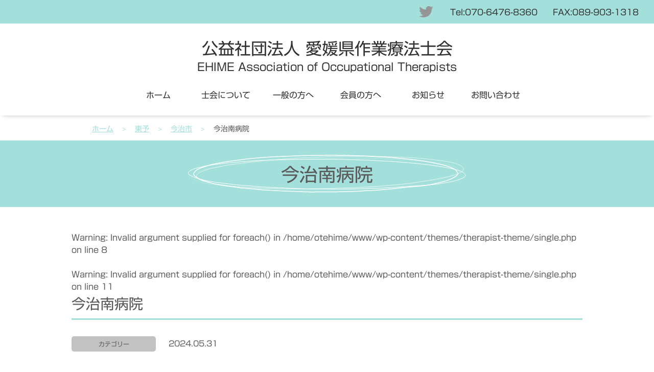

--- FILE ---
content_type: text/html; charset=UTF-8
request_url: https://www.otehime.org/toyo/%E4%BB%8A%E6%B2%BB%E5%8D%97%E7%97%85%E9%99%A2/
body_size: 32040
content:
<!DOCTYPE html>
<html lang="ja">

<head>
  <meta charset="UTF-8">
  <meta name="viewport" content="width=device-width,initial-scale=1">
  <meta name="robots" content="index, follow" />
  <link type="text/css" rel="stylesheet" href="https://maxcdn.bootstrapcdn.com/font-awesome/4.7.0/css/font-awesome.min.css">
  <script type="text/javascript" src="//webfonts.sakura.ne.jp/js/sakurav3.js"></script>
    <title>今治南病院 &#8211; 公益社団法人 愛媛県作業療法士会</title>
<link rel='dns-prefetch' href='//s.w.org' />
<link rel="alternate" type="application/rss+xml" title="公益社団法人 愛媛県作業療法士会 &raquo; フィード" href="https://www.otehime.org/feed/" />
<link rel="alternate" type="application/rss+xml" title="公益社団法人 愛媛県作業療法士会 &raquo; コメントフィード" href="https://www.otehime.org/comments/feed/" />
<link rel="alternate" type="text/calendar" title="公益社団法人 愛媛県作業療法士会 &raquo; iCal フィード" href="https://www.otehime.org/lecture/?ical=1" />
<link rel="alternate" type="application/rss+xml" title="公益社団法人 愛媛県作業療法士会 &raquo; 今治南病院 のコメントのフィード" href="https://www.otehime.org/toyo/%e4%bb%8a%e6%b2%bb%e5%8d%97%e7%97%85%e9%99%a2/feed/" />
		<script type="text/javascript">
			window._wpemojiSettings = {"baseUrl":"https:\/\/s.w.org\/images\/core\/emoji\/12.0.0-1\/72x72\/","ext":".png","svgUrl":"https:\/\/s.w.org\/images\/core\/emoji\/12.0.0-1\/svg\/","svgExt":".svg","source":{"concatemoji":"https:\/\/www.otehime.org\/wp-includes\/js\/wp-emoji-release.min.js?ver=5.4.18"}};
			/*! This file is auto-generated */
			!function(e,a,t){var n,r,o,i=a.createElement("canvas"),p=i.getContext&&i.getContext("2d");function s(e,t){var a=String.fromCharCode;p.clearRect(0,0,i.width,i.height),p.fillText(a.apply(this,e),0,0);e=i.toDataURL();return p.clearRect(0,0,i.width,i.height),p.fillText(a.apply(this,t),0,0),e===i.toDataURL()}function c(e){var t=a.createElement("script");t.src=e,t.defer=t.type="text/javascript",a.getElementsByTagName("head")[0].appendChild(t)}for(o=Array("flag","emoji"),t.supports={everything:!0,everythingExceptFlag:!0},r=0;r<o.length;r++)t.supports[o[r]]=function(e){if(!p||!p.fillText)return!1;switch(p.textBaseline="top",p.font="600 32px Arial",e){case"flag":return s([127987,65039,8205,9895,65039],[127987,65039,8203,9895,65039])?!1:!s([55356,56826,55356,56819],[55356,56826,8203,55356,56819])&&!s([55356,57332,56128,56423,56128,56418,56128,56421,56128,56430,56128,56423,56128,56447],[55356,57332,8203,56128,56423,8203,56128,56418,8203,56128,56421,8203,56128,56430,8203,56128,56423,8203,56128,56447]);case"emoji":return!s([55357,56424,55356,57342,8205,55358,56605,8205,55357,56424,55356,57340],[55357,56424,55356,57342,8203,55358,56605,8203,55357,56424,55356,57340])}return!1}(o[r]),t.supports.everything=t.supports.everything&&t.supports[o[r]],"flag"!==o[r]&&(t.supports.everythingExceptFlag=t.supports.everythingExceptFlag&&t.supports[o[r]]);t.supports.everythingExceptFlag=t.supports.everythingExceptFlag&&!t.supports.flag,t.DOMReady=!1,t.readyCallback=function(){t.DOMReady=!0},t.supports.everything||(n=function(){t.readyCallback()},a.addEventListener?(a.addEventListener("DOMContentLoaded",n,!1),e.addEventListener("load",n,!1)):(e.attachEvent("onload",n),a.attachEvent("onreadystatechange",function(){"complete"===a.readyState&&t.readyCallback()})),(n=t.source||{}).concatemoji?c(n.concatemoji):n.wpemoji&&n.twemoji&&(c(n.twemoji),c(n.wpemoji)))}(window,document,window._wpemojiSettings);
		</script>
		<style type="text/css">
img.wp-smiley,
img.emoji {
	display: inline !important;
	border: none !important;
	box-shadow: none !important;
	height: 1em !important;
	width: 1em !important;
	margin: 0 .07em !important;
	vertical-align: -0.1em !important;
	background: none !important;
	padding: 0 !important;
}
</style>
	<link rel='stylesheet' id='colorboxstyle-css'  href='https://www.otehime.org/wp-content/plugins/link-library/colorbox/colorbox.css?ver=5.4.18' type='text/css' media='all' />
<link rel='stylesheet' id='tribe-common-skeleton-style-css'  href='https://www.otehime.org/wp-content/plugins/the-events-calendar/common/src/resources/css/common-skeleton.min.css?ver=4.11.5.1' type='text/css' media='all' />
<link rel='stylesheet' id='tribe-tooltip-css'  href='https://www.otehime.org/wp-content/plugins/the-events-calendar/common/src/resources/css/tooltip.min.css?ver=4.11.5.1' type='text/css' media='all' />
<link rel='stylesheet' id='wp-block-library-css'  href='https://www.otehime.org/wp-includes/css/dist/block-library/style.min.css?ver=5.4.18' type='text/css' media='all' />
<link rel='stylesheet' id='thumbs_rating_styles-css'  href='https://www.otehime.org/wp-content/plugins/link-library/upvote-downvote/css/style.css?ver=1.0.0' type='text/css' media='all' />
<link rel='stylesheet' id='common-style-css'  href='https://www.otehime.org/wp-content/themes/therapist-theme/style.css?ver=5.4.18' type='text/css' media='all' />
<link rel='stylesheet' id='module-style-css'  href='https://www.otehime.org/wp-content/themes/therapist-theme/css/module.css?ver=1' type='text/css' media='all' />
<link rel='stylesheet' id='sub-style-css'  href='https://www.otehime.org/wp-content/themes/therapist-theme/css/style-sub.css?ver=1' type='text/css' media='all' />
<link rel='stylesheet' id='pc-style-css'  href='https://www.otehime.org/wp-content/themes/therapist-theme/css/style-pc.css?ver=1' type='text/css' media='screen and (min-width: 769px)' />
<link rel='stylesheet' id='mobile-style-css'  href='https://www.otehime.org/wp-content/themes/therapist-theme/css/style-mobile.css?ver=1' type='text/css' media='screen and (max-width: 768px)' />
<script type='text/javascript' src='https://www.otehime.org/wp-includes/js/jquery/jquery.js?ver=1.12.4-wp'></script>
<script type='text/javascript' src='https://www.otehime.org/wp-includes/js/jquery/jquery-migrate.min.js?ver=1.4.1'></script>
<script type='text/javascript' src='https://www.otehime.org/wp-content/plugins/link-library/colorbox/jquery.colorbox-min.js?ver=1.3.9'></script>
<script type='text/javascript'>
/* <![CDATA[ */
var thumbs_rating_ajax = {"ajax_url":"https:\/\/www.otehime.org\/wp-admin\/admin-ajax.php","nonce":"c93eab302c"};
/* ]]> */
</script>
<script type='text/javascript' src='https://www.otehime.org/wp-content/plugins/link-library/upvote-downvote/js/general.js?ver=4.0.1'></script>
<script type='text/javascript' src='https://www.otehime.org/wp-content/themes/therapist-theme/js/mobilemenu-function.js?ver=5.4.18'></script>
<script type='text/javascript' src='https://www.otehime.org/wp-content/themes/therapist-theme/js/drop-function.js?ver=5.4.18'></script>
<script type='text/javascript' src='https://www.otehime.org/wp-content/themes/therapist-theme/js/toggle-function.js?ver=5.4.18'></script>
<script type='text/javascript' src='https://www.otehime.org/wp-content/themes/therapist-theme/js/jquery.easing.1.3.js?ver=5.4.18'></script>
<script type='text/javascript' src='https://www.otehime.org/wp-content/themes/therapist-theme/js/linkjump-function.js?ver=5.4.18'></script>
<link rel='https://api.w.org/' href='https://www.otehime.org/wp-json/' />
<link rel="EditURI" type="application/rsd+xml" title="RSD" href="https://www.otehime.org/xmlrpc.php?rsd" />
<link rel="wlwmanifest" type="application/wlwmanifest+xml" href="https://www.otehime.org/wp-includes/wlwmanifest.xml" /> 
<link rel='prev' title='ゆりかごファミリークリニック' href='https://www.otehime.org/toyo/%e3%82%86%e3%82%8a%e3%81%8b%e3%81%94%e3%83%95%e3%82%a1%e3%83%9f%e3%83%aa%e3%83%bc%e3%82%af%e3%83%aa%e3%83%8b%e3%83%83%e3%82%af/' />
<link rel='next' title='済生会今治病院' href='https://www.otehime.org/toyo/%e6%b8%88%e7%94%9f%e4%bc%9a%e4%bb%8a%e6%b2%bb%e7%97%85%e9%99%a2/' />
<link rel='shortlink' href='https://www.otehime.org/?p=5039' />
<link rel="alternate" type="application/json+oembed" href="https://www.otehime.org/wp-json/oembed/1.0/embed?url=https%3A%2F%2Fwww.otehime.org%2Ftoyo%2F%25e4%25bb%258a%25e6%25b2%25bb%25e5%258d%2597%25e7%2597%2585%25e9%2599%25a2%2F" />
<link rel="alternate" type="text/xml+oembed" href="https://www.otehime.org/wp-json/oembed/1.0/embed?url=https%3A%2F%2Fwww.otehime.org%2Ftoyo%2F%25e4%25bb%258a%25e6%25b2%25bb%25e5%258d%2597%25e7%2597%2585%25e9%2599%25a2%2F&#038;format=xml" />
<meta name="tec-api-version" content="v1"><meta name="tec-api-origin" content="https://www.otehime.org"><link rel="https://theeventscalendar.com/" href="https://www.otehime.org/wp-json/tribe/events/v1/" />		<meta property="og:title" content="今治南病院" />
		<meta property="og:type" content="article" />
		<meta property="og:url" content="https://www.otehime.org/toyo/%e4%bb%8a%e6%b2%bb%e5%8d%97%e7%97%85%e9%99%a2/" />
		<meta property="og:description" content="" />
		<meta property="og:site_name" content="公益社団法人 愛媛県作業療法士会" />
		<meta property="og:image" content="https://www.otehime.org/wp-content/themes/therapist-theme/images/ogp_image.jpg" />
		<meta property="fb:app_id" content="" />
		<meta property="og:locale" content="ja_JP" />
		<meta name="twitter:card" content="summary">
		<meta name="twitter:site" content="">
	<style type="text/css">.recentcomments a{display:inline !important;padding:0 !important;margin:0 !important;}</style><link rel="icon" href="https://www.otehime.org/wp-content/uploads/2020/04/cropped-ot_ehime-logo-32x32.png" sizes="32x32" />
<link rel="icon" href="https://www.otehime.org/wp-content/uploads/2020/04/cropped-ot_ehime-logo-192x192.png" sizes="192x192" />
<link rel="apple-touch-icon" href="https://www.otehime.org/wp-content/uploads/2020/04/cropped-ot_ehime-logo-180x180.png" />
<meta name="msapplication-TileImage" content="https://www.otehime.org/wp-content/uploads/2020/04/cropped-ot_ehime-logo-270x270.png" />
		<style type="text/css" id="wp-custom-css">
			.yt {
position: relative;
height: 0;
padding: 30px 0 56.25%;
overflow: hidden;
}

.yt iframe {
position: absolute;
top: 0;
left: 0;
width: 100%;
height: 100%;
}

.aligncenter {
    display: block;
    margin: 0 auto;
}		</style>
		  <script>
  window.onload = function() {
    const spinner = document.getElementById('loader');
    spinner.classList.add('loaded');
  }
  </script>
  <!-- Google tag (gtag.js) -->
<script async src="https://www.googletagmanager.com/gtag/js?id=G-S9CCRG5X30"></script>
<script>
window.dataLayer = window.dataLayer || [];

function gtag() {
  dataLayer.push(arguments);
}
gtag('js', new Date());

gtag('config', 'G-S9CCRG5X30');
</script></head>

<body class="toyo-template-default single single-toyo postid-5039 tribe-no-js">
  <div id="loader">
    <div class="spinner"></div>
  </div>
  <!-- container -->
  <div class="container">
    <!-- header -->
    <header>
      <div class="navToggle">
        <span></span>
        <span></span>
        <span></span>
      </div>
      <nav class="sns_icon clearfix">
        <ul>
          <!--?php if (is_user_logged_in()) : ?-->
          <!--li><a class="logout_btn" href="https://www.otehime.org/wp-login.php?action=logout&amp;redirect_to=https%3A%2F%2Fwww.otehime.org&amp;_wpnonce=aae4fd7aef"><img src="https://www.otehime.org/wp-content/themes/therapist-theme/images/logout-icona.png" alt="ログアウト"></a></li-->
          <!--?php endif; ?-->
          <li><a href="https://twitter.com/ot_ehime" target="_blank"><img src="https://www.otehime.org/wp-content/themes/therapist-theme/images/twitter_icon.png" alt=""></a></li>
          <li class="qa display_mobile">
            <a href="https://www.otehime.org/contact/"><img src="https://www.otehime.org/wp-content/themes/therapist-theme/images/qa_icon.png" alt=""></a>
          </li>
          <li class="tels">
            <a href="tel:070-6476-8360">
              <dl class="display_pc">
                <dt>Tel:070-6476-8360</dt>
                <dd>FAX:089-903-1318</dd>
              </dl>
              <img class="display_mobile" src="https://www.otehime.org/wp-content/themes/therapist-theme/images/tel_icon.png" alt="">
            </a>
          </li>
        </ul>
      </nav>
      <div class="site_title">
        <a href="https://www.otehime.org/">
          <!--img src="https://www.otehime.org/wp-content/themes/therapist-theme/images/site_logo.png"alt=""-->
          <h1>公益社団法人 愛媛県作業療法士会</h1>
          <span class="site-description">EHIME Association of Occupational Therapists</span>
        </a>
      </div>
            <!-- header menu -->
      <nav class="globalmenu"><ul id="menu-header" class=""><li id="menu-item-41" class="menu-item menu-item-type-custom menu-item-object-custom menu-item-home menu-item-41"><a href="https://www.otehime.org/">ホーム</a></li>
<li id="menu-item-35" class="menu-item menu-item-type-post_type menu-item-object-page menu-item-has-children menu-item-35"><a href="https://www.otehime.org/about/">士会について</a>
<ul class="sub-menu">
	<li id="menu-item-894" class="menu-item menu-item-type-post_type menu-item-object-page menu-item-894"><a href="https://www.otehime.org/about/">士会について</a></li>
	<li id="menu-item-542" class="menu-item menu-item-type-post_type menu-item-object-page menu-item-542"><a href="https://www.otehime.org/about/">会長挨拶</a></li>
	<li id="menu-item-1045" class="menu-item menu-item-type-custom menu-item-object-custom menu-item-1045"><a href="https://www.otehime.org/about/#organization">組織図</a></li>
	<li id="menu-item-523" class="menu-item menu-item-type-post_type menu-item-object-page menu-item-523"><a href="https://www.otehime.org/about/official/">役員名簿</a></li>
	<li id="menu-item-1048" class="menu-item menu-item-type-custom menu-item-object-custom menu-item-1048"><a href="https://www.otehime.org/about/official/#articles">定款・規約</a></li>
</ul>
</li>
<li id="menu-item-37" class="menu-item menu-item-type-post_type menu-item-object-page menu-item-has-children menu-item-37"><a href="https://www.otehime.org/guest/">一般の方へ</a>
<ul class="sub-menu">
	<li id="menu-item-892" class="menu-item menu-item-type-post_type menu-item-object-page menu-item-892"><a href="https://www.otehime.org/guest/">一般の方へ</a></li>
	<li id="menu-item-547" class="menu-item menu-item-type-post_type menu-item-object-page menu-item-547"><a href="https://www.otehime.org/guest/body-mind/">こころとからだの作業療法</a></li>
	<li id="menu-item-546" class="menu-item menu-item-type-post_type menu-item-object-page menu-item-546"><a href="https://www.otehime.org/guest/every-stage/">あらゆるステージでの作業療法</a></li>
	<li id="menu-item-549" class="menu-item menu-item-type-post_type menu-item-object-page menu-item-549"><a href="https://www.otehime.org/guest/about-ot/">作業療法士になるには</a></li>
	<li id="menu-item-550" class="menu-item menu-item-type-post_type menu-item-object-page menu-item-550"><a href="https://www.otehime.org/guest/use-recommend/">利用したい方、すすめたい方へ</a></li>
	<li id="menu-item-551" class="menu-item menu-item-type-post_type menu-item-object-page menu-item-551"><a href="https://www.otehime.org/guest/patronage/">賛助や後援について</a></li>
</ul>
</li>
<li id="menu-item-36" class="menu-item menu-item-type-post_type menu-item-object-page menu-item-has-children menu-item-36"><a href="https://www.otehime.org/member/">会員の方へ</a>
<ul class="sub-menu">
	<li id="menu-item-893" class="menu-item menu-item-type-post_type menu-item-object-page menu-item-893"><a href="https://www.otehime.org/member/">会員の方へ</a></li>
	<li id="menu-item-556" class="menu-item menu-item-type-post_type_archive menu-item-object-tribe_events menu-item-556"><a href="https://www.otehime.org/lecture/">研修情報</a></li>
	<li id="menu-item-772" class="menu-item menu-item-type-post_type menu-item-object-page menu-item-772"><a href="https://www.otehime.org/member/join/">各種手続きについて</a></li>
	<li id="menu-item-583" class="menu-item menu-item-type-post_type menu-item-object-page menu-item-583"><a href="https://www.otehime.org/toyo-facility/">東予の会員が所属する施設一覧</a></li>
	<li id="menu-item-581" class="menu-item menu-item-type-post_type menu-item-object-page menu-item-581"><a href="https://www.otehime.org/chuyo-facility/">中予の会員が所属する施設一覧</a></li>
	<li id="menu-item-582" class="menu-item menu-item-type-post_type menu-item-object-page menu-item-582"><a href="https://www.otehime.org/nanyo-facility/">南予の会員が所属する施設一覧</a></li>
</ul>
</li>
<li id="menu-item-40" class="menu-item menu-item-type-post_type_archive menu-item-object-news menu-item-has-children menu-item-40"><a href="https://www.otehime.org/news/">お知らせ</a>
<ul class="sub-menu">
	<li id="menu-item-895" class="menu-item menu-item-type-post_type_archive menu-item-object-news menu-item-895"><a href="https://www.otehime.org/news/">お知らせ</a></li>
	<li id="menu-item-560" class="menu-item menu-item-type-taxonomy menu-item-object-news_category menu-item-560"><a href="https://www.otehime.org/news_cat/guest/">一般向け情報</a></li>
	<li id="menu-item-563" class="menu-item menu-item-type-taxonomy menu-item-object-news_category menu-item-563"><a href="https://www.otehime.org/news_cat/member/">会員向け情報</a></li>
	<li id="menu-item-561" class="menu-item menu-item-type-taxonomy menu-item-object-news_category menu-item-561"><a href="https://www.otehime.org/news_cat/secretariat/">事務局</a></li>
	<li id="menu-item-568" class="menu-item menu-item-type-taxonomy menu-item-object-news_category menu-item-568"><a href="https://www.otehime.org/news_cat/magazine/">広報誌</a></li>
	<li id="menu-item-567" class="menu-item menu-item-type-taxonomy menu-item-object-news_category menu-item-567"><a href="https://www.otehime.org/news_cat/academic/">学術局</a></li>
	<li id="menu-item-562" class="menu-item menu-item-type-taxonomy menu-item-object-news_category menu-item-562"><a href="https://www.otehime.org/news_cat/enterprise/">事業局</a></li>
	<li id="menu-item-566" class="menu-item menu-item-type-taxonomy menu-item-object-news_category menu-item-566"><a href="https://www.otehime.org/news_cat/area/">地域局</a></li>
	<li id="menu-item-570" class="menu-item menu-item-type-taxonomy menu-item-object-news_category menu-item-570"><a href="https://www.otehime.org/news_cat/special-member/">特設委員会</a></li>
	<li id="menu-item-564" class="menu-item menu-item-type-taxonomy menu-item-object-news_category menu-item-564"><a href="https://www.otehime.org/news_cat/mhlw-news/">厚生労働省</a></li>
	<li id="menu-item-565" class="menu-item menu-item-type-taxonomy menu-item-object-news_category menu-item-565"><a href="https://www.otehime.org/news_cat/shikoku-ot/">四国作業療法士会連絡協議会</a></li>
	<li id="menu-item-569" class="menu-item menu-item-type-taxonomy menu-item-object-news_category menu-item-569"><a href="https://www.otehime.org/news_cat/ot-japan/">日本作業療法士協会</a></li>
</ul>
</li>
<li id="menu-item-415" class="menu-item menu-item-type-post_type menu-item-object-page menu-item-has-children menu-item-415"><a href="https://www.otehime.org/contact/">お問い合わせ</a>
<ul class="sub-menu">
	<li id="menu-item-896" class="menu-item menu-item-type-post_type menu-item-object-page menu-item-896"><a href="https://www.otehime.org/contact/">お問い合わせ</a></li>
	<li id="menu-item-579" class="menu-item menu-item-type-post_type menu-item-object-page menu-item-579"><a href="https://www.otehime.org/post-request/">HP掲載依頼問い合わせ</a></li>
	<li id="menu-item-576" class="menu-item menu-item-type-post_type menu-item-object-page menu-item-576"><a href="https://www.otehime.org/access/">アクセス</a></li>
</ul>
</li>
<li id="menu-item-574" class="menu-item menu-item-type-post_type menu-item-object-page menu-item-privacy-policy menu-item-574"><a href="https://www.otehime.org/privacy-policy/">プライバシーポリシー</a></li>
<li id="menu-item-575" class="menu-item menu-item-type-post_type menu-item-object-page menu-item-575"><a href="https://www.otehime.org/cookie-policy/">Cookieポリシー</a></li>
<li id="menu-item-577" class="menu-item menu-item-type-post_type menu-item-object-page menu-item-577"><a href="https://www.otehime.org/sitemap/">サイトマップ</a></li>
<li id="menu-item-891" class="menu-item menu-item-type-post_type menu-item-object-page menu-item-891"><a href="https://www.otehime.org/link/">リンク</a></li>
</ul></nav>      <!-- /header menu -->
          </header>
    <!-- /header -->
        <div id="breadcrumbs_wrapper"><nav class="breadcrumb clearfix"><ul class="fix_wide"><li><a href="https://www.otehime.org/">ホーム</a></li><li><a href="https://www.otehime.org/toyo/">東予</a></li><li><a href="https://www.otehime.org/toyo_cat/imabari/">今治市</a></li><li>今治南病院</li></ul></nav></div>
    <div class="key-visual-band-area">
      <h2 class="page_title">
                今治南病院              </h2>
    </div>
        		<!-- contents -->
		<div class="contents fix_wide clearfix">
			<!-- main -->
			<main class="main">
								<br />
<b>Warning</b>:  Invalid argument supplied for foreach() in <b>/home/otehime/www/wp-content/themes/therapist-theme/single.php</b> on line <b>8</b><br />
				<br />
<b>Warning</b>:  Invalid argument supplied for foreach() in <b>/home/otehime/www/wp-content/themes/therapist-theme/single.php</b> on line <b>11</b><br />
				<h3 class="single-title page-sub-section-title">今治南病院</h3>
				<dl class="meta-data clearfix">
					<dt class="single-category ">
											カテゴリー
										</dt>
					<dd class="single-release "><time datetime="2024-05-31T13:00:05+09:00">2024.05.31</time></dd>
				</dl>
				<!--?php if ( has_post_thumbnail() ) : ?-->
					<!--div class="single_eyecatch">
											</div-->
				<!--?php endif; ?-->
				<article class="single_body">
						<p></p>
				</article>
								<div class="post-navigation clearfix">
					<div class="nav-previous"><i><<</i>&nbsp;<a href="https://www.otehime.org/toyo/%e3%82%86%e3%82%8a%e3%81%8b%e3%81%94%e3%83%95%e3%82%a1%e3%83%9f%e3%83%aa%e3%83%bc%e3%82%af%e3%83%aa%e3%83%8b%e3%83%83%e3%82%af/" rel="prev">ゆりかごファミリークリニック</a></div>
					<div class="nav-next"><a href="https://www.otehime.org/toyo/%e6%b8%88%e7%94%9f%e4%bc%9a%e4%bb%8a%e6%b2%bb%e7%97%85%e9%99%a2/" rel="next">済生会今治病院</a>&nbsp;<i>>></i></div>
				</div>
											</main>
			<!-- /main -->
		</div>
		<!-- /contents -->
<!-- footer -->
		<!-- footer -->
		<footer>
			<div class="fix_wide">
				<div class="site_title">
					<h1><a href="https://www.otehime.org">公益社団法人 愛媛県作業療法士会</a></h1>
					<span class="site-description">EHIME Association of Occupational Therapists</span>
				</div>
								<!-- footer menu -->
				<nav class="footer_menu"><ul id="menu-footer" class="menu"><li id="menu-item-49" class="menu-item menu-item-type-post_type menu-item-object-page menu-item-has-children menu-item-49"><a href="https://www.otehime.org/about/">愛媛県作業療法士会について</a>
<ul class="sub-menu">
	<li id="menu-item-229" class="menu-item menu-item-type-post_type menu-item-object-page menu-item-229"><a href="https://www.otehime.org/about/">会長挨拶</a></li>
	<li id="menu-item-1046" class="menu-item menu-item-type-custom menu-item-object-custom menu-item-1046"><a href="https://www.otehime.org/about/#organization">組織図</a></li>
	<li id="menu-item-48" class="menu-item menu-item-type-post_type menu-item-object-page menu-item-48"><a href="https://www.otehime.org/about/official/">役員名簿</a></li>
	<li id="menu-item-1049" class="menu-item menu-item-type-custom menu-item-object-custom menu-item-1049"><a href="https://www.otehime.org/about/official/#articles">定款・規約</a></li>
</ul>
</li>
<li id="menu-item-42" class="menu-item menu-item-type-post_type menu-item-object-page menu-item-has-children menu-item-42"><a href="https://www.otehime.org/guest/">一般の方へ</a>
<ul class="sub-menu">
	<li id="menu-item-1054" class="menu-item menu-item-type-post_type menu-item-object-page menu-item-1054"><a href="https://www.otehime.org/guest/body-mind/">こころとからだの作業療法</a></li>
	<li id="menu-item-1053" class="menu-item menu-item-type-post_type menu-item-object-page menu-item-1053"><a href="https://www.otehime.org/guest/every-stage/">あらゆるステージでの作業療法</a></li>
	<li id="menu-item-44" class="menu-item menu-item-type-post_type menu-item-object-page menu-item-44"><a href="https://www.otehime.org/guest/about-ot/">作業療法士になるには</a></li>
	<li id="menu-item-1055" class="menu-item menu-item-type-post_type menu-item-object-page menu-item-1055"><a href="https://www.otehime.org/guest/use-recommend/">利用したい方、すすめたい方へ</a></li>
	<li id="menu-item-45" class="menu-item menu-item-type-post_type menu-item-object-page menu-item-45"><a href="https://www.otehime.org/guest/patronage/">賛助や後援について</a></li>
</ul>
</li>
<li id="menu-item-46" class="menu-item menu-item-type-post_type menu-item-object-page menu-item-has-children menu-item-46"><a href="https://www.otehime.org/member/">会員の方へ</a>
<ul class="sub-menu">
	<li id="menu-item-57" class="menu-item menu-item-type-post_type_archive menu-item-object-tribe_events menu-item-57"><a href="https://www.otehime.org/lecture/">研修情報</a></li>
	<li id="menu-item-1056" class="menu-item menu-item-type-post_type menu-item-object-page menu-item-1056"><a href="https://www.otehime.org/member/join/">各種手続きについて</a></li>
	<li id="menu-item-1059" class="menu-item menu-item-type-post_type menu-item-object-page menu-item-1059"><a href="https://www.otehime.org/toyo-facility/">東予の会員が所属する施設一覧</a></li>
	<li id="menu-item-1058" class="menu-item menu-item-type-post_type menu-item-object-page menu-item-1058"><a href="https://www.otehime.org/chuyo-facility/">中予の会員が所属する施設一覧</a></li>
	<li id="menu-item-1057" class="menu-item menu-item-type-post_type menu-item-object-page menu-item-1057"><a href="https://www.otehime.org/nanyo-facility/">南予の会員が所属する施設一覧</a></li>
</ul>
</li>
<li id="menu-item-62" class="menu-item menu-item-type-post_type_archive menu-item-object-news menu-item-has-children menu-item-62"><a href="https://www.otehime.org/news/">お知らせ</a>
<ul class="sub-menu">
	<li id="menu-item-104" class="menu-item menu-item-type-taxonomy menu-item-object-news_category menu-item-104"><a href="https://www.otehime.org/news_cat/guest/">一般向け情報</a></li>
	<li id="menu-item-106" class="menu-item menu-item-type-taxonomy menu-item-object-news_category menu-item-106"><a href="https://www.otehime.org/news_cat/member/">会員向け情報</a></li>
	<li id="menu-item-105" class="menu-item menu-item-type-taxonomy menu-item-object-news_category menu-item-105"><a href="https://www.otehime.org/news_cat/secretariat/">事務局</a></li>
	<li id="menu-item-107" class="menu-item menu-item-type-taxonomy menu-item-object-news_category menu-item-107"><a href="https://www.otehime.org/news_cat/magazine/">広報誌</a></li>
</ul>
</li>
</ul></nav>				<!-- /footer menu -->
								<nav class="site_menu clearfix"><ul id="menu-site" class="menu"><li id="menu-item-65" class="menu-item menu-item-type-post_type menu-item-object-page menu-item-65"><a href="https://www.otehime.org/access/">アクセス</a></li>
<li id="menu-item-66" class="menu-item menu-item-type-post_type menu-item-object-page menu-item-66"><a href="https://www.otehime.org/contact/">お問い合わせ</a></li>
<li id="menu-item-63" class="menu-item menu-item-type-post_type menu-item-object-page menu-item-privacy-policy menu-item-63"><a href="https://www.otehime.org/privacy-policy/">プライバシーポリシー</a></li>
<li id="menu-item-64" class="menu-item menu-item-type-post_type menu-item-object-page menu-item-64"><a href="https://www.otehime.org/cookie-policy/">Cookieポリシー</a></li>
<li id="menu-item-67" class="menu-item menu-item-type-post_type menu-item-object-page menu-item-67"><a href="https://www.otehime.org/sitemap/">サイトマップ</a></li>
<li id="menu-item-722" class="menu-item menu-item-type-post_type menu-item-object-page menu-item-722"><a href="https://www.otehime.org/link/">リンク</a></li>
</ul></nav>				<address>
					<h4>公益社団法人 愛媛県作業療法士会 事務局 松山リハビリテーション病院内</h4>
					<dl class="clearfix">
						<dt>住所:</dt>
						<dd>791-1111 愛媛県松山市高井町1211番地</dd>
						<dt>メール:</dt>
						<dd><a href="mailto:info@otehime.org">info@otehime.org</a></dd>
					</dl>
				</address>
				<p class="copyright">&copy; Ehime-ot.All Right Reserved.</p>
			</div>
		</footer>
		<!-- /footer -->
	</div>
	<!-- /container -->
			<script>
		( function ( body ) {
			'use strict';
			body.className = body.className.replace( /\btribe-no-js\b/, 'tribe-js' );
		} )( document.body );
		</script>
		<script> /* <![CDATA[ */var tribe_l10n_datatables = {"aria":{"sort_ascending":": \u30a2\u30af\u30c6\u30a3\u30d6\u5316\u3057\u3066\u6607\u9806\u3067\u30ab\u30e9\u30e0\u3092\u4e26\u3079\u66ff\u3048","sort_descending":": \u30a2\u30af\u30c6\u30a3\u30d6\u5316\u3057\u3066\u964d\u9806\u3067\u30ab\u30e9\u30e0\u3092\u4e26\u3079\u66ff\u3048"},"length_menu":"_MENU_ \u30a8\u30f3\u30c8\u30ea\u30fc\u3092\u8868\u793a","empty_table":"\u30c6\u30fc\u30d6\u30eb\u306b\u306f\u5229\u7528\u3067\u304d\u308b\u30c7\u30fc\u30bf\u304c\u3042\u308a\u307e\u305b\u3093","info":"_TOTAL_ \u30a8\u30f3\u30c8\u30ea\u30fc\u306e\u3046\u3061 _START_ \u304b\u3089 _END_ \u3092\u8868\u793a\u3057\u3066\u3044\u307e\u3059","info_empty":"0 \u30a8\u30f3\u30c8\u30ea\u30fc\u306e\u3046\u3061 0 \u304b\u3089 0 \u3092\u8868\u793a\u3057\u3066\u3044\u307e\u3059","info_filtered":"(_MAX_ total \u30a8\u30f3\u30c8\u30ea\u30fc\u304b\u3089\u30d5\u30a3\u30eb\u30bf\u30ea\u30f3\u30b0)","zero_records":"\u4e00\u81f4\u3059\u308b\u30ec\u30b3\u30fc\u30c9\u304c\u898b\u3064\u304b\u308a\u307e\u305b\u3093\u3067\u3057\u305f","search":"\u691c\u7d22:","all_selected_text":"\u3053\u306e\u30da\u30fc\u30b8\u306e\u3059\u3079\u3066\u306e\u9805\u76ee\u304c\u9078\u629e\u3055\u308c\u307e\u3057\u305f\u3002 ","select_all_link":"\u3059\u3079\u3066\u306e\u30da\u30fc\u30b8\u3092\u9078\u629e","clear_selection":"\u9078\u629e\u3092\u30af\u30ea\u30a2\u3057\u3066\u304f\u3060\u3055\u3044\u3002","pagination":{"all":"\u3059\u3079\u3066","next":"\u6b21","previous":"\u524d"},"select":{"rows":{"0":"","_":": %d \u884c\u3092\u9078\u629e\u3057\u307e\u3057\u305f","1":": 1 \u884c\u3092\u9078\u629e\u3057\u307e\u3057\u305f"}},"datepicker":{"dayNames":["\u65e5\u66dc\u65e5","\u6708\u66dc\u65e5","\u706b\u66dc\u65e5","\u6c34\u66dc\u65e5","\u6728\u66dc\u65e5","\u91d1\u66dc\u65e5","\u571f\u66dc\u65e5"],"dayNamesShort":["\u65e5","\u6708","\u706b","\u6c34","\u6728","\u91d1","\u571f"],"dayNamesMin":["\u65e5","\u6708","\u706b","\u6c34","\u6728","\u91d1","\u571f"],"monthNames":["1\u6708","2\u6708","3\u6708","4\u6708","5\u6708","6\u6708","7\u6708","8\u6708","9\u6708","10\u6708","11\u6708","12\u6708"],"monthNamesShort":["1\u6708","2\u6708","3\u6708","4\u6708","5\u6708","6\u6708","7\u6708","8\u6708","9\u6708","10\u6708","11\u6708","12\u6708"],"monthNamesMin":["1\u6708","2\u6708","3\u6708","4\u6708","5\u6708","6\u6708","7\u6708","8\u6708","9\u6708","10\u6708","11\u6708","12\u6708"],"nextText":"\u6b21\u3078","prevText":"\u524d\u3078","currentText":"\u4eca\u65e5","closeText":"\u5b8c\u4e86","today":"\u4eca\u65e5","clear":"\u30af\u30ea\u30a2"}};/* ]]> */ </script><script type='text/javascript' src='https://www.otehime.org/wp-includes/js/comment-reply.min.js?ver=5.4.18'></script>
<script type='text/javascript' src='https://www.otehime.org/wp-includes/js/wp-embed.min.js?ver=5.4.18'></script>
	</body>
</html>


--- FILE ---
content_type: text/css
request_url: https://www.otehime.org/wp-content/themes/therapist-theme/style.css?ver=5.4.18
body_size: 66050
content:
@charset "UTF-8";
/*
	Theme Name: 愛媛県作業療法士会（開発中）
	Description: 愛媛県作業療法士会専用のテンプレートファイルです。
	Author: Fellow Labo
	Version: 1.0
*/
/*******************************************************************************
	サイト名：
	作成会社：Fellow System
--------------------------------------------------------------------------------
 No.│   日付   │区分│						内  容
━━┿━━━━━┿━━┿━━━━━━━━━━━━━━━━━━━━━━━━━━━━
 001│2018.01│新規│[V1.00] 山本
*******************************************************************************/

/*******************************************************************************
	デフォルトセッティング
--------------------------------------------------------------------------------
	適応：全部
*******************************************************************************/
* {
	/*list-style: none;*/
	margin: 0;

	/*padding: 0;*/
	box-sizing: border-box;
	text-decoration: none;
}

.clearfix:after {
	display: block;
	clear: both;
	content: "";
}

body {
	color: #5a5a5a;
	font-family: "源ノ角ゴジック JP","游ゴシック体","Yu Gothic","YuGothic","Hiragino Kaku Gothic ProN","ヒラギノ角ゴ ProN W3","Shin Go Regular","メイリオ","Meiryo","sans-serif";
	font-size: 12pt;
}

.container {
	overflow: hidden;
	background-image: linear-gradient(0deg, #a4e0db 0%, #ffffff 820px);
}

.no-image , .common_btn {
	display: flex;
	flex-direction: column;
	justify-content: center;
	align-items: center;
}

.loaded,
#loader.loaded:before,
#loader.loaded:after  {
	opacity: 0;
	visibility: hidden;
}

#loader {
	position: fixed;
	display: flex;
	align-items: center;
	justify-content: center;
	width: 100%;
	height: 100%;
	background: #A4E0DB;
	transition: all 1s;
	z-index: 9999;
}
.spinner {
	color: #ffffff;
	font-size: 90px;
	text-indent: -9999em;
	overflow: hidden;
	width: 1em;
	height: 1em;
	border-radius: 50%;
	margin: 72px auto;
	position: relative;
	-webkit-transform: translateZ(0);
	-ms-transform: translateZ(0);
	transform: translateZ(0);
	-webkit-animation: load6 1.7s infinite ease, round 1.7s infinite ease;
	animation: load6 1.7s infinite ease, round 1.7s infinite ease;
}
@-webkit-keyframes load6 {
 	0% {
		box-shadow: 0 -0.83em 0 -0.4em, 0 -0.83em 0 -0.42em, 0 -0.83em 0 -0.44em, 0 -0.83em 0 -0.46em, 0 -0.83em 0 -0.477em;
	}
	5%,
	95% {
		box-shadow: 0 -0.83em 0 -0.4em, 0 -0.83em 0 -0.42em, 0 -0.83em 0 -0.44em, 0 -0.83em 0 -0.46em, 0 -0.83em 0 -0.477em;
	}
	10%,
	59% {
		box-shadow: 0 -0.83em 0 -0.4em, -0.087em -0.825em 0 -0.42em, -0.173em -0.812em 0 -0.44em, -0.256em -0.789em 0 -0.46em, -0.297em -0.775em 0 -0.477em;
	}
	20% {
		box-shadow: 0 -0.83em 0 -0.4em, -0.338em -0.758em 0 -0.42em, -0.555em -0.617em 0 -0.44em, -0.671em -0.488em 0 -0.46em, -0.749em -0.34em 0 -0.477em;
	}
	38% {
		box-shadow: 0 -0.83em 0 -0.4em, -0.377em -0.74em 0 -0.42em, -0.645em -0.522em 0 -0.44em, -0.775em -0.297em 0 -0.46em, -0.82em -0.09em 0 -0.477em;
	}
	100% {
		box-shadow: 0 -0.83em 0 -0.4em, 0 -0.83em 0 -0.42em, 0 -0.83em 0 -0.44em, 0 -0.83em 0 -0.46em, 0 -0.83em 0 -0.477em;
	}
}
@keyframes load6 {
		0% {
			box-shadow: 0 -0.83em 0 -0.4em, 0 -0.83em 0 -0.42em, 0 -0.83em 0 -0.44em, 0 -0.83em 0 -0.46em, 0 -0.83em 0 -0.477em;
		}
		5%,
		95% {
			box-shadow: 0 -0.83em 0 -0.4em, 0 -0.83em 0 -0.42em, 0 -0.83em 0 -0.44em, 0 -0.83em 0 -0.46em, 0 -0.83em 0 -0.477em;
		}
		10%,
		59% {
			box-shadow: 0 -0.83em 0 -0.4em, -0.087em -0.825em 0 -0.42em, -0.173em -0.812em 0 -0.44em, -0.256em -0.789em 0 -0.46em, -0.297em -0.775em 0 -0.477em;
		}
		20% {
			box-shadow: 0 -0.83em 0 -0.4em, -0.338em -0.758em 0 -0.42em, -0.555em -0.617em 0 -0.44em, -0.671em -0.488em 0 -0.46em, -0.749em -0.34em 0 -0.477em;
		}
		38% {
			box-shadow: 0 -0.83em 0 -0.4em, -0.377em -0.74em 0 -0.42em, -0.645em -0.522em 0 -0.44em, -0.775em -0.297em 0 -0.46em, -0.82em -0.09em 0 -0.477em;
		}
		100% {
			box-shadow: 0 -0.83em 0 -0.4em, 0 -0.83em 0 -0.42em, 0 -0.83em 0 -0.44em, 0 -0.83em 0 -0.46em, 0 -0.83em 0 -0.477em;
		}
}
@-webkit-keyframes round {
	0% {
		-webkit-transform: rotate(0deg);
		transform: rotate(0deg);
	}
	100% {
		-webkit-transform: rotate(360deg);
		transform: rotate(360deg);
	}
}
@keyframes round {
	0% {
		-webkit-transform: rotate(0deg);
		transform: rotate(0deg);
	}
	100% {
		-webkit-transform: rotate(360deg);
		transform: rotate(360deg);
	}
}



/*******************************************************************************
	共通部
--------------------------------------------------------------------------------
	適応：全部
*******************************************************************************/
/* header.php */
header {
	box-shadow: 0px 5px 9px -6px rgba(0,0,0,0.3);
	-moz-box-shadow: 0px 5px 9px -6px rgba(0,0,0,0.3);
	-webkit-box-shadow: 0px 5px 9px -6px rgba(0,0,0,0.3);
}

.globalmenu ul , .breadcrumb ul , .footer_menu ul , .site_menu ul {
	list-style: none;
}

.sns_icon {
	background-color: #a4e0db;
}

.sns_icon ul {
	display: flex;
	float: right;
	flex-direction: row;
	justify-content: center;
	align-items: center;
}

.sns_icon li {
	display: inline-block;
	margin: 12px 0 10px 0;
}
.sns_icon li a {
	display: block;
	line-height: 1;
}
.sns_icon li.display_pc a {
	border-bottom: 1px solid #959595;
	display: block;
	line-height: 1;
	padding-bottom: 3px;
	color: #959595;
}

header .site_title {
	display: block;
	max-width: 615px;
	margin: 0 auto;
	text-align: center;
}

header .site_title a {
	color: #313131;
}

header .site_title img {
	float: left;
	clear: left;/*
	max-width: 58px;*/
	margin: 3px 0 0;
}

.site_title span.site-description {
	font-size: 1.33em;
	line-height: 1.2;
}

#breadcrumbs_wrapper {
	width: 100%;
}

.breadcrumb ul {
	font-size: 14px;
	display: flex;
	margin-top: 0;
	flex-wrap: wrap;
}

.breadcrumb ul > li::after {
	margin: 0 1em;
	content: "＞";
}

.breadcrumb ul > li:last-child::after {
	content: "";
}

.breadcrumb ul li a , .breadcrumb ul > li::after {
	color: #A4E0DB;
}

.breadcrumb ul li a {
	text-decoration: underline;
}

/* page.php、single-〇〇.php */
.fix_wide {
	display: block;
	width: 95%;
	max-width: 1000px;
	margin: 24px auto 12px;
}

/*******************************************************************************
	サブページ配下のキービジュアルとなる帯
*******************************************************************************/
.key-visual-band-area {
	width: 100%;
	height: 130px;
	background-color: #a4e0db;
	background-image: url("images/key-visual-backband.png");
	background-repeat: no-repeat;
	background-position: center;
	text-align: center;
}
.key-visual-band-area .page_title {
	display: inline-block;
	margin: 48px auto 0;
	color: #5a5a5a;
	font-size: 36px;
	line-height: 1;
}

/* footer.php */

footer {
	padding-bottom: 100px;
	background-image: url("./images/common_bg.png");
	background-repeat: no-repeat;
	background-position: center bottom;
}


footer , footer a {
	color: #727272;
}

footer .footer_menu ul , footer .site_menu ul {
	padding: 0;
}

footer .site_title {
	display: block;
}

footer address {
	display: block;
}

footer address h4 {
	font-size: 1em;
}

footer address dl dt {
	float: left;
	clear: left;
}

/*******************************************************************************
	index.php、page-front.pgp
--------------------------------------------------------------------------------
	適応：メイン
*******************************************************************************/
.page_contents {
	display: flex;
	padding: 30px 0;
}

.page_contents a {
	color: #db6000;
	font-size: 1em;
	text-decoration: underline;
}
.each_page {
	width: calc(90% / 3);
	margin-right: 5%;
}
.each_page:last-child {
	margin-right: 0%;
}
.each_page h2 {
	font-size: 16pt;
	margin-bottom: 25px;
	text-align: center;
}

@media screen and (max-width: 1040px) {
	.each_page h2 {
		font-size: 2.15vw;
	}
}

.each_page figure {
	margin-bottom: 0;
}

.each_page figure .no-image {
	width: 280px;
	height: 280px;
	border-radius: 50%;
	background-color: #c2c2c2;
}

.each_page img {
	width: 100%;
	border: solid 1px #825230;
	border-radius: 50%;
}

.each_page img:hover {
	opacity: 0.7;
}

.each_page.member figure img {
	background-color: #b3c5ff;
}
.each_page.about-ot figure img {
	background-color: #ffb8b8;
}
.each_page.use-recommend figure img {
	background-color: #faff9f;
}

.each_page figure figcaption {
	margin: 25px 0;
	text-align: justify;
}
.each_page ul li {
	margin-bottom: 20px;
}
.each_page ul li:last-child {
	margin-bottom: 0;
}

.common_chapter {
	background-color: #f7f7f7;
}


/*
.each_news {
	position: relative;
}*/
.each_news h2 {
	padding-bottom: 20px;
	border-bottom-width: 3px;
	border-bottom-style: solid;
	font-size: 1.56em;
}
.each_news h2 img {
	margin-right: 15px;
	vertical-align: text-bottom;
}

.each_news ul {
	list-style: none;
	padding: 0;
}

.each_news ul a {
	color: #313131;
}

.each_news ul li {
	padding: 20px;
	border-bottom: 1px dashed #707070;
}
.each_news .category_icon {
	display: flex;
	width: 120px;
	height: 30px;
	margin-right: 30px;
	flex-direction: column;
	justify-content: center;
	align-items: center;
}
.each_news ul h3 , .article_content p {
	overflow: hidden;
	font-weight: normal;
	text-overflow: ellipsis;
}
.each_news ul h3 {
	white-space: nowrap;
}
.article_content p {
	text-align: justify;
}
.each_news.guest_news , .each_news.menber_news {
	bottom: 20px;
}
.each_news ul .common_btn {
	width: 30%;
	max-width: 125px;
	height: 30px;
	border-radius: 10px;
	background-color: #c9c9c9;
	color: #313131;
	font-size: 0.87em;
}
.each_news .no-post {
	margin-top: 20px;
	padding-left: 20px;
}
.each_news.guest_news ul li .common_btn , .each_news.member_news ul li .common_btn {
	float: right;
	margin-top: 110px;
}
.each_news .archive_link {
	display: flex;
	/*position: absolute;
	top: 10px;
	right: 20px;*/
	color: #6a6a6a;
	font-weight: bold;
	font-size: 1.063em;
	flex-direction: row;
	align-items: flex-end;
}
.each_news .archive_link img {
	margin-left: 20px;
}
.each_news ul li img , .each_news .no-image {
	float: left;
	width: 210px;
	height: 140px;
	margin-right: 5.41%;
}

.each_news .no-image img {
	display: block;
	width: 145px;
	height:145px;
	margin: auto;
}

.article_content {
	float: left;
	max-width: 530px;
}
@media screen and (min-width: 1035px) {
	.article_content {
		width: 57%;
	}
}
@media screen and (max-width: 1034px) {
	.article_content {
		width: 56%;
	}
}
@media screen and (max-width: 1010px) {
	.article_content {
		width: 55%;
	}
}
@media screen and (max-width: 980px) {
	.article_content {
		width: 51%;
	}
}
@media screen and (max-width: 890px) {
	.article_content {
		width: 46%;
	}
}

@media screen and (max-width: 820px) {
	.article_content {
		width: 43%;
	}
}

.article_content dl , .article_content h3 {
	margin-bottom: 15px;
}
.article_content dl dt {
	float: left;
	clear: left;
}

.article_content dl dd {
	line-height: 2;
}

.article_content .common_btn {
	position: absolute;
	right: 0;
	bottom: 0;
}



.guest_news , .member_news {
	margin-bottom: 50px;
}

.topics_news {
	margin-bottom: 66px;
}
.topics_news ul li h3 , .topics_news p {
	font-size: 0.983em;
}

.topics_news ul li h3 span {
	margin-right: 6.8%;
}

.topics_news ul li a {
	text-decoration: underline;
}
.info_news h2 {
	border-bottom-color: #ffb976;
}
.info_news ul li h3 span {
	color: #ffaa58;
}

.workshop_news h2 {
	border-bottom-color: #FF7F7F;
}
.workshop_news ul li h3 span {
	color: #FF7F7F;
}

.guest_news .no-image {
	background-color: #EDEDED;
	color: #ffffff;
}

.guest_news h2 {
	border-bottom-color: #A4E0DB;
}
.guest_news ul li h3 span {
	color: #A4E0DB;
}

.section-contents .each_news.guest-study_news.lecture-prefecture h4 {
	border-bottom-width: 3px;
	border-bottom-style: solid;
	border-bottom-color: #FFAA58;
}
.section-contents .each_news.guest-study_news.lecture-group h4 {
	border-bottom-width: 3px;
	border-bottom-style: solid;
	border-bottom-color: #FFB8B8;
}

.section-contents .each_news.guest-study_news h4 {
	border-bottom-width: 3px;
	border-bottom-style: solid;
	border-bottom-color: #A4E0DB;
}
.each_news.guest-study_news ul li .common_btn {
	float: right;
	margin-top: 0;
}
.each_news.guest-study_news ul li h5 {
	float: left;
    max-width: 770px;
    width: 70%;
}

.member_news .no-image {
	background-color: #EDEDED;
	color: #ffffff;
}
.member_news h2 {
	border-bottom-color: #B3C5FF;
}
.member_news ul li h3 span {
	color: #ff7f7f;
}

.category_icon {
	color: #5A5A5A;
	font-size: 10pt;
	font-weight: bold;
}

.category_icon.secretariat,.category_icon.enterprise,
.category_icon.shikoku-ot,.category_icon.area,.category_icon.academic,
.category_icon.ot-japan,.category_icon.society,.category_icon.special-member {
	color: #5A5A5A;
	background-color: #CCCCCC;
}

.category_icon.mhlw-news {
	background-color: #FF7F7F;
}

.category_icon.guest {
	background-color: #A4E0DB;
}
.category_icon.member {
	background-color: #B3C5FF;
}
.home .category_icon.member.shikoku-ot {
	padding: 0px 5px;
    text-align: center;
		height: auto;
}
.home .category_icon.member.magazine {
		height: 30px;
}


.formlink_view {
	float: left;
	width: 46%;
	max-width: 460px;
	margin-top: 45px;
	background-color: #a4e0db;
}
.formlink_view a {
	display: block;
	padding: 5px 5px 15px;
	color: #5a5a5a;
	font-weight: bold;
}
.formlink_view img {
	display: block;
	width: 100%;
	padding-bottom: 10px;/*
	padding: 0 30px 10px 10px;*/
	background-color: #ffffff;
}
.formlink_view figcaption {
	position: relative;
	margin-top: 15px;
	padding-left: 1.73vw;
	font-size: 1.25em;
}

@media screen and (min-width: 481px) and (max-width:920px) {
	.formlink_view figcaption {
		font-size: 2.1vw;
	}

	@media screen and (max-width:768px) {
		.formlink_view figcaption {
			line-height: 4vw;
		}
	}

	@media screen and (max-width:650px) {
		.formlink_view figcaption {
			line-height: 6vw;
		}
	}
}@media screen and (max-width:420px) {
	.formlink_view figcaption {
		font-size: 4.8vw;
		line-height: 10vw;
	}
}

.formlink_view figcaption::before , .formlink_view figcaption::after {
	position: absolute;
}

.formlink_view figcaption::before {
	display: block;
	top: 3px;
	right: 6.93%;
	max-width: 26px;
	width: 9%;
	height: 26px;
	border-radius: 50%;
	background-color: #ffffff;
	content: "";
}
.formlink_view figcaption::after {
	display: block;
	top: 10px;
	right: 8.39%;
	width: 0;
	height: 0;
	border-width: 6px 0 6px 10.4px;
	border-style: solid;
	border-color: transparent transparent transparent #a4e0db;
	content: "";
}

.twitter_view {
	float: right;
	width: 46%;
	max-width: 460px;
	height: 20%;
}
.twitter_view h2 {
	margin-bottom: 5px;
	color: #5ea9de;
	font-size: 1.56em;
}
.twitter_view h2 img {
	margin-right: 15px;
	vertical-align: text-bottom;
}
.twitter_view aside {
	border: 1px solid #666666;
	background-color: #ffffff;
}

/*
.formlink_contents {
	display: block;
	padding: 20px;
	max-width: 670px;
	width: 80%;
	margin: 0 auto;
	box-shadow: 1px 6px 5px rgba(0,0,0,0.3);
	    border-radius: 20px;
}

.formlink_contents a {
	display: flex;
    font-size: 25px;
    border-bottom: 4px solid;
    flex-direction: row;
    align-items: flex-end;
    justify-content: space-between;
    color: #313131;
    width: 100%;
    font-weight: bold;
		text-shadow: 2px 2px 3px rgba(0,0,0,0.3);
}

.formlink_contents a::before {
	content: url("./images/pencil_icon.png");
}

.formlink_contents a::after {
	content: url("./images/navigator_icon.png");
}*/

.common_topics a:hover {
	opacity: 0.4;
}

.calender_chapter {
	display: block;
	margin-bottom: 50px;;
}

.calender_chapter h2.chapter_title {
	display: block;
	width: 90%;
	max-width: 500px;
	margin: 0 auto 40px;
	border-bottom: 3px solid #707070;
	color: #ef840c;
	font-size: 2.3em;
	text-align: center;;
}
#tribe-events-header {
	display: none;
}
#tribe-events-footer a {
	color: #707070;
}
.events-archive.events-gridview #tribe-events-content table .type-tribe_events {
	margin: 5%;
	background-color: #f6c186;
	color: #313131;
}
.events-archive.events-gridview #tribe-events-content table .type-tribe_events a {
	color: #313131;
}

/* 20200810 okamoto add start*/
figure.lifeactmodel_view {
	float: left;
	width: 45%;
	max-width: 450px;
	margin-top: 45px;
	background-color: #ffffff;
}
figure.lifeactmodel_view a {
	display: block;
	padding: 5px 5px 15px;
	color: #5a5a5a;
	font-weight: bold;
}
figure.lifeactmodel_view img {
	display: block;
	width: 100%;
	padding-bottom: 10px;
	background-color: #ffffff;
}
/* 20200810 okamoto add end*/

/* 20200910 fellow add start*/
.extra_view {
	margin-bottom: 50px;
}
.banner_view {
	margin-bottom: 50px;
}
.banner_view ul {
	display: flex;
	flex-wrap: wrap;
	justify-content: space-between;
	padding: 0;
}
.banner_view ul li {
	display: block;
	max-width: 460px;
}
.banner_view ul li.lifeactin_link {
	background-color: #a4e0db;
}
.banner_view ul li img {
	display: block;
	width: 100%;
}
.banner_view ul li.lifeactin_link a {
	display: block;
  color: #5a5a5a;
  font-weight: bold;
}
.banner_view ul li figure {
	padding: 5px 5px 15px;
}
.banner_view ul li figure figcaption {
    position: relative;
    margin-top: 15px;
    padding-left: 1.73vw;
    font-size: 1.25em;
}
.banner_view ul li figure figcaption::before , .banner_view ul li figure figcaption::after {
    position: absolute;
}
.banner_view ul li figure figcaption::before {
    display: block;
    top: 3px;
    right: 6.93%;
    max-width: 26px;
    width: 9%;
    height: 26px;
    border-radius: 50%;
    background-color: #ffffff;
    content: "";
}
.banner_view ul li figure figcaption::after {
    display: block;
    top: 10px;
    right: 8.39%;
    width: 0;
    height: 0;
    border-width: 6px 0 6px 10.4px;
    border-style: solid;
    border-color: transparent transparent transparent #a4e0db;
    content: "";
}
@media screen and (min-width: 600px) and (max-width: 800px) {
	.banner_view ul li figure figcaption {
	    font-size: 2.4vw;
	}
}
@media screen and (min-width: 600px) {
	.banner_view ul li {
		width: 46%;
	}
	.banner_view ul li:not(:nth-of-type(-n+2)) {
	  margin-top: 50px;
	}
}
/* 20200910 fellow add end*/
/*******************************************************************************
	固定ページ
--------------------------------------------------------------------------------
	適応：共通
*******************************************************************************/
/* 愛媛県作業療法士会について、一般の方へ、会員の方へ */
.common_page-menu {
	font-size: 1.7em;
	line-height: 1;
}

@media screen and (min-width: 890px) {
	.common_page-menu ul {
		display: flex;
		flex-wrap: wrap;
		justify-content: space-between;
	}
	.common_page-menu ul li {
		width: 48%;
	}
	.common_page-menu ul li:nth-child(n+3) {
		margin-bottom: 0;
	}
}

@media screen and (max-width: 889px) {
	.common_page-menu ul li {
		margin: 0 auto;
	}
	.common_page-menu ul li:last-child {
		margin-bottom: 0;
	}
}

.common_page-menu ul li {
	display: block;
	max-width: 450px;
	margin-bottom: 30px;
}

.common_page-menu a {
	display: block;
	position: relative;
	padding: 37.5px 0 37.5px 6.67%;
	border-left: 20px solid #ef830d;
	background-color: #f7f7f7;
	color: #313131;
}

.common_page-menu a::after {
	position: absolute;
	right: 20px;
	content: url(./images/pagemenu_icon.png);
}

.common_page-menu a:hover {
	opacity: 0.5;
}

/*******************************************************************************
	固定ページ
--------------------------------------------------------------------------------
	適応：個別
*******************************************************************************/
/* 一般の方へ */
.guest ul {
	list-style: none;
	padding: 0;
}

/* 会員の方へ */
.member ul {
	list-style: none;
	padding: 0;
}

#member.section-contents .guest_news,#member.section-contents .member_news,
#member.section-contents .each_news {
	min-height: 300px;
}

/* 会長挨拶 */
.message article p {
	margin-bottom: 30px;
}
.message article figure {
	float: right;
	clear: right;
	margin-bottom: 0;
}
.message article figure figcaption {
	margin-bottom: 0;
	text-align: center;
}
/* 役員名簿 */


/* 定款・規約 */
.articles article ul li {
	margin-bottom: 20px;
}

.articles article ul li:last-child {
	margin-bottom: 0;
}

.articles article ul li::before {
	margin-right: 10px;
	color: #ef830d;
	content: "■";
}

.articles article ul li a {
	color: #ef830d;
	text-decoration: underline;
}

/* こころとからだの作業療法、あらゆるステージでの作業療法共通 */
.common_ot_type {
	list-style: none;
	padding: 0;
	margin-top: 60px;
}

.ot-type-summary-container {
	position: relative;
	width: 820px;
	margin: 0 auto;
}
.ot-type-summary-container .ot-type-title {
	display: inline-block;
	position: absolute;
	top: 32px;
	z-index: 2;
	font-size: 24pt;
}
.body-mind .common_ot_type li:nth-child(odd) .ot-type-title , .every-stage .common_ot_type li:nth-child(even) .ot-type-title {
	left: 33px;
}


.body-mind .common_ot_type li:nth-child(even) .ot-type-title , .every-stage .common_ot_type li:nth-child(odd) .ot-type-title {
	right: 33px;
}

.ot-type-summary-container .eyecatch-round-wrapper {
	position: absolute;
	top: 65px;
	z-index: 1;
	border-top: 20px solid #ffffff;
	border-bottom: 10px solid #ffffff;
	border-radius: 50%;
	background-color: #ffffff;
}
.body-mind .common_ot_type li:nth-child(odd) .eyecatch-round-wrapper , .every-stage .common_ot_type li:nth-child(even) .eyecatch-round-wrapper {
	left: 0px;
	border-right: 18px solid #ffffff;
}
.body-mind .common_ot_type li:nth-child(even) .eyecatch-round-wrapper , .every-stage .common_ot_type li:nth-child(odd) .eyecatch-round-wrapper {
	right: 0px;
	border-left: 18px solid #ffffff;
}

.ot-type-summary-container .summary {
	position: relative;
	width: 490px;
	height: 500px;
	border-radius: 50%;
}
.body-mind .common_ot_type li:nth-child(odd) .summary , .every-stage .common_ot_type li:nth-child(even) .summary {
	float: right;
}
.body-mind .common_ot_type li:nth-child(even) .summary , .every-stage .common_ot_type li:nth-child(odd) .summary {
	float: left;
}

.ot-type-summary-container .summary p {
	display: block;
	position: absolute;
	top: 0;
	right: 0;
	bottom: 0;
	left: 0;
	width: 290px;
	height: 370px;
	margin: auto;
	font-size: 16px;
	line-height: 2;
	text-decoration-line: underline;
	text-decoration-style: dotted;
}

.target-info-container {
	position: relative;
	top: -65px;
	clear: both;
}
.body-mind .common_ot_type li:nth-child(even) .target-info-container , .every-stage .common_ot_type li:nth-child(odd) .target-info-container {
	float: right;
	clear: right;
}


.target-info-container .target-list-title {
	font-size: 22px;
	line-height: 1;
}
.body-mind .common_ot_type li:nth-child(even) .target-list-title , .every-stage .common_ot_type li:nth-child(odd) .target-list-title {
	text-align: right;
}

.target-info-container .target-list {
	list-style: none;
	width: 590px;
	padding: 20px 40px;
	border-radius: 31px;
	box-shadow: 3px 4px 4px rgba(0,0,0,0.2);
	background-color: #ffffff;
	font-size: 15px;
	line-height: 1.8;
}

.common_ot_type li dl dt {
	margin: 16px 0;
	font-weight: bold;
	font-size: 1.31em;
	line-height: 2.0em;
}
.common_ot_type li dl dt span {
	font-size: 1.53em;
}
.common_ot_type li dl dd {
	padding-left: 30px;
	text-align: justify;
}
.common_ot_type li dl dd:last-child {
	margin-bottom: 60px;
}
/* こころとからだの作業療法 */

.info-icon_01,.info-icon_02,.info-icon_03,
.info-icon_04,.info-icon_05 {
	position: relative;
	width:32px;
	height:32px;
	border-radius: 16px;
	margin-right: 1.0em;
	vertical-align: middle;
	z-index: 1;
}

.info-icon_01 {
	background-color: #A4E0DB;
}

.info-icon_02 {
	background-color: #FFAA58;
}

.info-icon_03 {
	background-color: #B7F4FF;
}

.info-icon_04 {
	background-color: #FFB8B8;
}

.info-icon_05 {
	background-color: #EEF728;
}

 .page-sub-section-title.ot-type-summary_02 {
	 border-color: #FFAA58;
 }

 .page-sub-section-title.ot-type-summary_03 {
 	border-color: #B7F4FF;
 }

 .page-sub-section-title.ot-type-summary_04 {
	 border-color: #FFB8B8;
 }

 .page-sub-section-title.ot-type-summary_05 {
 	border-color: #EEF728;
 }

.body-mind .common_ot_type li:first-child .summary {
	background-color: #E0F4F3;
}
.body-mind .common_ot_type li:first-child span {
	margin-left: 1.0em;
	margin-right: 0.6em;
	color: #A4E0DB;
	vertical-align: middle;
}

.body-mind .common_ot_type li:nth-child(2) .summary {
	background-color:#FEF1E8;
}
.body-mind .common_ot_type li:nth-child(2) span {
	margin-left: 1.0em;
	margin-right: 0.6em;
	color: #FFAA58;
	vertical-align: middle;
}

.body-mind .common_ot_type li:last-child .summary {
	background-color: #F6FEFF;
}
.body-mind .common_ot_type li:last-child span {
	margin-left: 1.0em;
	margin-right: 0.6em;
	color: #B7F4FF;
	vertical-align: middle;
}

.every-stage .common_ot_type li:first-child .summary {
	background-color: #FFE6E6;
}
.every-stage .common_ot_type li:first-child span {
	margin-left: 1.0em;
	margin-right: 0.6em;
	color: #FFB8B8;
	vertical-align: middle;
}

.every-stage .common_ot_type li:last-child .summary {
	background-color: #FDFFDE;
}
.every-stage .common_ot_type li:last-child span {
	margin-left: 1.0em;
	margin-right: 0.6em;
	color: #EEF728;
	vertical-align: middle;
}

/* 作業療法士になるには？ */
.float_sheet.display_pc {
	display: block;
	margin: 0 auto;
}

.display_sp {
	display: none;
}

.step-contents h4 {
	position: relative;
	margin-bottom: 30px;
	font-size: 1.31em;
	line-height: 1;
}
.step-contents h4 span {
	margin-right: 15px;
	color: #a4e0db;
	font-size: 1.53em;
}
.step-contents h4::after {
	position: absolute;
	bottom: 50%;
	left: 42%;
	width: 58%;
	max-width: 580px;
	border-bottom: 3px solid #a4e0db;
	content: "";
}
.step-info {
	margin-bottom: 50px;
	padding: 0 12px;
}
.step-info .step-description {
	margin-bottom: 40px;
	text-align: justify;
}

.step-info .sub-content {
	padding: 0 20px;
}

.step-info .sub-content .strong {
	font-size: 16pt;
	font-weight: bold;
}
.step-info .sub-content .light-blue {
	font-size: 24pt;
	font-weight: bold;
	color: #a4e0db;
}

.step-info .sub-content .small {
	font-size: 10pt;
}

.practice .sub-content h5 {
	margin: 20px 0;
	color: #a4e0db;
	font-size: 1.31em;
	text-align: center;
}

.practice .sub-content ul {
	display: flex;
	list-style: none;
	justify-content: space-between;
}

.practice .sub-content ul li {
	width: 27.3%;
	max-width: 255px;
	height: 255px;
	padding: 30px 0 0;
	border-radius: 50%;
	background-color: #a4e0db;
	flex-direction: column;
	justify-content: center;
	align-items: center;
}

.practice .sub-content ul li h6 {
	margin-bottom: 15px;
	font-size: 1.31em;
	line-height: 1.1;
	text-align: center;
}

.practice .sub-content ul li ul {
	display: block;
	list-style: disc;
	max-width: 154px;
	margin: 0 auto;
	padding-left: 14px;
}

.practice .sub-content ul li ul li {
	width: auto;
	height: auto;
	padding: 0;
	border-radius: 0;
	background-color: inherit;
	font-size: 14px;
	text-align: justify;
}
.examine .sub-content ul {
	display: flex;
	list-style: none;
	justify-content: space-around;
}
.examine .sub-content ul li {
	text-align: center;
}
.examine .sub-content h5 {
	margin-bottom: 20px;
	font-size: 18px;
}
.step-info .sub-content figure figcaption {
	font-size: 12px;
}
.certification .sub-content h5 {
	margin-bottom: 30px;
	font-size: 1.31em;
	text-align: center;
}
.certification figure img {
	display: block;
	width: 67%;
	max-width: 621px;
	margin: 0px 217px 0 98px;
	margin-right: 22.5%;
	margin-left: 10.5%;
}
.certification figure figcaption {
	text-align: center;
}

.school_list {
	width: 100%;
	border-collapse: collapse;
}
.school_list caption {
	margin-bottom: 30px;
	font-weight: bold;
	font-size: 1.688em;
	line-height: 1;
	text-align: left;
}

.school_list thead {
	background-color: #a4e0db;
}

.school_list thead th {
	padding: 15px 0;
}

.school_list tr th:first-child , .school_list tr td:first-child {
	width: 22.9%;
}

.school_list tr th:nth-child(2) , .school_list tr td:nth-child(2) {
	width: 26.8%;
}

.school_list tr th:nth-child(3) , .school_list tr td:nth-child(3) {
	width: 25%;
}

.school_list tr th:last-child , .school_list tr td:last-child {
	width: 25.3%;
}
.school_list tbody tr {
	border-bottom: 1px dashed #707070;
}
.school_list tr td {
	padding: 25px 0;
	font-size: 1.063em;
}
/*.school_list tr td::before {
	content: attr(data-title) "";
}*/
.school_list tr td.school_postalnum , .school_list tr td.school_tell {
	text-align: center;
}
.school_list tr td.school_name , .school_list tr td.school_address {
	padding-left: 2%;
}


/* 利用したい方、すすめたい方へ */

.works_list li {
	color: #A4E0DB;
	font-size: 17px;
	font-weight: 500;
	line-height: 3.0em;
}
.works_list li span {
	color: #333333;
}

.works_contents , .works_list {
	width: 100%;
	max-width: 875px;
	margin: 0 auto;
}

.works_contents h4 {
	margin: 32px 0 ;
	font-size: 18pt;
	line-height: 2.0em;
	text-align: center;
}

.works_contents ul {
	list-style: none;
	padding: 0;
}

.works_contents ul li {
	margin-bottom: 50px;
}

.works_contents ul li h5 {
	font-size: 18pt;
	padding: 25px 5.144%;
}

.works_contents ul li h6 {
	padding-bottom: 16px;
	margin-bottom: 16px;
	font-size: 14pt;
}

.works_contents ul li .works_img-01 {
	border-bottom: 5px solid  #d4f8f5;
}
.works_contents ul li .works_img-02 {
	border-bottom: 5px solid  #fce1d2;
}
.works_contents ul li .works_img-03 {
	border-bottom: 5px solid  #ffd1ed;
}
.works_contents ul li .works_img-04 {
	border-bottom: 5px solid  #cef7bc;
}

.works_contents ul li , .works_contents ul li .works-description {
	border-radius: 20px;
}

.works_contents ul li:first-child {
	background-color: #d4f8f5;
}

.works_contents ul li:nth-child(2) {
	background-color: #fce1d2;
}

.works_contents ul li:nth-child(3) {
	background-color: #ffd1ed;
}

.works_contents ul li:last-child {
	background-color: #cef7bc;
}

.works_contents ul li .works-description {
	padding: 25px 5.144%;
	box-shadow: 3px 2px 7px rgba(0,0,0,0.1);
	background-color: #ffffff;
}

.works_contents ul li .works-description aside {
	float: left;
	clear: left;
	width: 76.5%;
	max-width: 600px;
	margin-right: 4%;
}

.works_contents ul li .works-description aside p {
	padding-left: 4.167%;
	text-align: justify;
}

.works_contents ul li .works-description img {
	width: 19.5%;
	max-width: 152px;
}

.section-contents .each_news {
	max-width: 1000px;
}

.section-contents .each_news h4 {
	padding-bottom: 20px;
	border-bottom-width: 3px;
	border-bottom-style: solid;
	border-bottom-color: #ffb976;
	font-size: 1.56em;
}

.section-contents .each_news h4 img {
	margin-right: 15px;
	vertical-align: text-bottom;
}

.section-contents .each_news h5 {
	overflow: hidden;
	font-weight: normal;
	font-size: 0.983em;
	white-space: nowrap;
	text-overflow: ellipsis;
}

.section-contents .each_news h5 span {
	padding-right: 3.125%;
	color: #5A5A5A;
}

.page-sub-section-title.buffer {
	margin-top: 60px;
}

.link_header {
	position: relative;
	width: 100%;
	margin: 16px auto;
	font-size: 14pt;
}

.link_header::after {
	position: absolute;
	top: 30%;
	right: 0;
	z-index: 2;
	content: '';
	width: 70%;
	height: 2px;
	background-color: #CCCCCC;
}

.link_box {
	width: 100%;
	margin: 16px auto 2%;
	padding: 32px 10%;
	background-color: #EDEDED;
}

.link_box .link-icon {
	width: 100%;
	max-width: 30px;
}

.link_box p {
	display: inline-block;
	position: relative;
	float: left;
	margin-top: 7.5%;
	font-weight: bold;
}

.link_box p:hover {
	color: #A4E0DB;
	transition: all .3s ease;
}

.link_box p::after {
	background-color: #A4E0DB;
	bottom: 0;
	content: '';
	display: block;
	height: 1px;
	left: 0;
	position: absolute;
	transition: .5s all;
	width: 0;
}

.link_box p:hover::after {
	width: 100%;
}

.link_box img {
	float: right;
	width: 100%;
	max-width: 250px;
}

.link_box img:hover {
	opacity: 0.8;
}

.text-buffer {
	margin-bottom: 32px;
}

/* 作業療法が必要な方へ */
.wouldbe .display_pc img {
	width: 100%;
	max-width: 615px;
}

/* 賛助会員や後援について */

 .association_list {
	 line-height: 3.0em;
 }

/* 各種手続き */

#procedures .button_box {
	max-width: 100%;
}

.flat_button.short {
	position: relative;
	right: 0;
	bottom: 0;
	width: 100%;
	max-width: 165px;
}

.flat_button.short {
	margin-right: 3.9%;
}

#procedures .button_box a:first-child ,
.flat_button.short.end {
	margin-right: 0;
}

.flat_button.short.join,
.flat_button.short.transfer,
.flat_button.short.recess,
.flat_button.short.cancel,
.flat_button.short.scholarship {
	color: #FFFFFF;
	background-color: #A4E0DB;
}

.flat_button.short.join::after,
.flat_button.short.transfer::after,
.flat_button.short.recess::after,
.flat_button.short.cancel::after,
.flat_button.short.scholarship::after {
	content: url(./images/button-icon-solid.png);
}

.step_conteinner {
	width: 100%;
}

.step_conteinner::after {
	content: " ";
	height: 65px;
	margin-left: 100px;
	border-left: 7px dotted #A4E0DB;
}

.step_conteinner.conteinner_end::after {
	display: none;
}

.step_conteinner .step_head {
	position: relative;
	width:20%;
	max-width: 200px;
	color: #FFFFFF;
	font-weight: bold;
	background-color: #A4E0DB;
}

.step_conteinner .step_head::after {
	position: absolute;
	left: 100%;
	top: 45%;
	content: " ";
	border-top: 15px solid transparent;
	border-left: 15px solid #A4E0DB;
	border-right: 15px solid transparent;
	border-bottom: 15px solid transparent;
}

.step_conteinner .step_data {
	width:80%;
	max-width: 760px;
	padding: 20px 8%;
	background-color: #F5F5F5;
}

.step_conteinner .step_data.with-background {
	background-repeat: no-repeat;
	background-position: right 10% bottom 10%;
}

.join .step_conteinner .step_data.with-background {
	background-image: url(./images/join-background.png);
}
.transfer .step_conteinner .step_data.with-background {
	background-image: url(./images/transfer-background.png);
}
.recess .step_conteinner .step_data.with-background {
	background-image: url(./images/recess-background.png);
}
.cancel .step_conteinner .step_data.with-background {
	background-image: url(./images/cancel-background.png);
}

.step_conteinner .step_data h4 {
	margin: 16px 0;
}

.step_conteinner .step_data a {
	display: inline-block;
	width: 100%;
	max-width: 300px;
	height: 50px;
	border-radius: 11px;
	border: solid 3px #A4E0DB;
	margin-top: 2%;
	line-height: 3.0em;
	text-align: center;
	color: #5A5A5A;
	font-weight: bold;
}

.step_conteinner .step_data a:hover {
	background-color: #A4E0DB;
}

.step_conteinner .step_data a.download-icon::after {
	content: url(./images/icon-download.png);
}

.step_data .info-box {
	position: relative;
	padding: 30px;
	background-color: #FFFFFF;
}

.recess .step_data .info-box {
	width: 70%;
}

.recess .step_data .flow-box {
	width: 200px;
	border-radius: 5px;
	padding-left: 1.0em;
	line-height: 2.8em;
	text-align: left;
	background-color: #F5F5F5;
}

.dotted_line {
	content: " ";
	height: 50px;
	margin-left: 30px;
	border-top: none;
	border-right: none;
	border-left: 7px dotted #A4E0DB;
	border-bottom: none;
}

.dotted_line.long {
	height: 80px;
}

.note_box {
	position: absolute;
	top:65%;
	left: 100px;
	font-size: 10pt;
	line-height: 1.0em;
}
.note_box .info_mark {
	margin: 0;
}
.flow-box .break_point {
	display: block;
}

.flow-box .weight_bold.dotted_line {
	content: " ";
	height: 50px;
	margin-left: 15px;
	border-left: 7px dotted #999999;
	padding-left: 30px;

}

.flow-box span {
	font-size: 10pt;
}

.flow-box .weight_bold {
	font-size: 14pt;
	font-weight: bold;
}

.step_data .info-box .info_head {
	width: 120px;
	height: 40px;
	border-radius: 5px;
	margin-bottom: 16px;
	line-height: 2.8em;
	text-align: center;
	background-color: #F5F5F5;
}

.step_data .info-box .info_head .info_bold {
	margin-bottom: 16px;
	font-size: 16pt;
	font-weight: bold;
}

.step_data .info-box .info_head .info_bold span {
	font-size: 18pt;
}

.step_data .info-box strong {
	font-size: 20pt;
	text-decoration: underline;
}

.step_data .info-box strong span {
	font-size: 40pt;
}
.scholarship .info-box {
	margin-top: 32px;
}
.join .step_data .link,
.scholarship .info-box .link {
	display: inline;
	border: none;
	margin-top: 2%;
	line-height: 1.3em;
	text-align: left;
	font-weight: normal;
	text-decoration: underline;
}
.join .step_data .link:hover,
.scholarship .info-box .link:hover {
	color: #A4E0DB;
	background-color: transparent;
}

.join .step_data .link::after,
.scholarship .info-box .link::after {
	content: none;
}

.info_mark {
	padding-left: 40px;
	margin: 24px 0 ;
	line-height: 32px;
	background-image: url(./images/guest_icon.png);
	background-repeat: no-repeat;
}

/*******************************************************************************
	page-member.php(研修会・講演会、学会情報専用ページ)、archive-news.php、taxonomy-news_category.php
--------------------------------------------------------------------------------
	適応：メイン
*******************************************************************************/
.news_form form {
	display: flex;
	float: right;
	margin-bottom: 15px;
	box-shadow: 3px 4px 5px rgba(0,0,0,0.3);
	max-width: 370px;
	width: 90%;
}
.news_form form .search_input {
	text-indent: 15px;
	max-width: 300px;
	width: 89%;
	height: 40px;
	font-size: 17px;
	border: none;
	flex: 1;
}
.news_form form .submit_btn {
	background-image: url(./images/search_icon.png);
	background-position: center;
	background-repeat: no-repeat;
	width: 70px;
	height: 40px;
	background-color: #A4E0DB;
	border: none;
}
.sidebar-news {
	border-bottom-right-radius: 10px;
	-moz-border-radius-bottomright: 10px;
	-webkit-border-bottom-right-radius: 10px;
	border-bottom-left-radius: 10px;
	-moz-border-radius-bottomleft: 10px;
	-webkit-border-bottom-left-radius: 10px;
	box-shadow: 0px 3px 5px rgba(0,0,0,0.3);
}
.sidebar-news h3 {
	padding: 11.5px 0;
	background-color: #a4e0db;
	color: #ffffff;
	font-size: 14pt;
	font-weight: normal;
	text-align: center;
}
.sidebar-news ul li {
	line-height: 1;
	padding-left: 56px;
	margin-bottom: 20px;
	background-image: url(./images/saide-news_icon.png);
	background-repeat: no-repeat;
	background-position: left center;
}
.sidebar-news a {
	color: #5a5a5a;
}
.sidebar-news ul li:last-child {
	margin-bottom: 0;
}
.contents.news_columuns ul {
	list-style: none;
	padding: 0;
}
.contents.news_columuns .sidebar-news ul {
	padding: 35px 40px;
}


.news-tax_menu {
	margin-bottom: 20px;
}
.news-tax_menu ul {
	display: flex;
	flex-wrap: wrap;
	justify-content: space-between;
}

.news-tax_menu ul li {
	display: block;
	line-height: 1;
	border-radius: 5px;
	text-align: center;
	background-color: #cccccc;
}

.news-tax_menu ul li:nth-child(11) , .news-tax_menu ul li:last-child {
	width: 48.67%;
    max-width: 364px;
}

.news-tax_menu a {
	display: block;
	padding: 15px 0;
	color: #5a5a5a;
}

.news-tax_menu a:hover {
	opacity: 0.3;
	background-color: #ffffff;
}
.news-tax_menu ul li:first-child , .common_tax.guest {
	background-color: #a4e0db;
}

.news-tax_menu ul li:nth-child(2) , .common_tax.member {
	background-color: #b3c5ff;
}

.news-tax_menu ul li:nth-child(3) , .common_tax.secretariat {
	background-color: #ffc995;
}

.news-tax_menu ul li:nth-child(4) , .common_tax.magazine {
	background-color: #ffb4e2;
}

.news-tax_menu ul li:nth-child(5) , .common_tax {
	background-color: #cccccc;
}

.common_archive {
	list-style: none;
	padding: 0;
}
.common_archive li {
	padding: 20px 2.778%;
	border-bottom: 1px dashed;
}

.common_archive li:last-child {
	margin-bottom: 0;
}

.common_archive li a {
	display: block;
	color: #313131;
	text-decoration: underline;
}

.common_archive li span {
	display: inline-block;
	float: left;
}

.common_archive li h3 {
	font-weight: normal;
	font-size: 0.938em;
	line-height: 2;
}

.common_archive li h3 a {
	overflow: hidden;
	white-space: nowrap;
	text-overflow: ellipsis;
}

.common_archive li .common_tax {
	display: flex;
	height: 30px;
	color: #5A5A5A;
	font-size: 0.8em;
	font-weight: bold;
	flex-direction: column;
	justify-content: center;
	align-items: center;
	margin-right: 3.53%;
}

.common_archive li .common_times {
	margin-right: 4.237%;
}

.common_tax.lecture {
	background-color: #b2b2b2;
}

.common_tax.workshop {
	background-color: #b2b2b2;
}

.common_tax.society {
	background-color: #b2b2b2;
}

.common_tax.no-cat {
	background-color: #b2b2b2;
}

/* ページネーション */
.archive_pagination {
	display: block;
	width: 100%;
	text-align: center;
}

.archive_pagination li {
	border: 1px solid #333333;
	font-weight: bold;
	line-height: 1;
}

.archive_pagination li:last-child {
	margin-right: 0;
}

.archive_pagination li a {
	display: block;
	color: #333333;
	text-decoration: none;
}






/*******************************************************************************
	archive
--------------------------------------------------------------------------------
	適応：メイン
*******************************************************************************/
.post-type-archive-recruit .archive_body {
	padding-bottom: 20px;
	border-bottom: 3px dashed #707070;
}

.post-type-archive-recruit .archive_body a {
	color: #ef830d;
}

.post-type-archive-recruit .archive_body a:hover {
	opacity: 0.6;
}
.post-type-archive-recruit .common_btn {
	display: flex;
	margin: 0 auto;
	margin-top: 50px;
	border-radius: 8px;
	line-height: 1;
	flex-direction: row;
	justify-content: space-between;
	align-items: center;
}
.post-type-archive-recruit .common_btn::after {
	content: url(./images/recruitment_icon.png);
}

.recruitment_btn , .archive_btn {
	max-width: 300px;
	background-color: #ef820e;
	color: #ffffff;
}
.recruitment_btn {
	padding: 26.5px 10%;
}
.archive_btn {
	padding: 26.5px 8%;
}
/*******************************************************************************
	single-news.php
--------------------------------------------------------------------------------
	適応：メイン
*******************************************************************************/
.single-title.page-sub-section-title {
	text-align: left;
}
.meta-data {
	line-height: 2;
	margin-bottom: 25px;
}
.meta-data dt , .meta-data dd {
	display: flex;
	flex-direction: column;
	justify-content: center;
}
.single-category {
	border-radius: 5px;
	margin-right: 25px;
	font-size: 12px;
	align-items: center;
	float: left;
	clear: left;
	width: 165px;
	height: 30px;
	background-color: #c2c2c2;
}
.single-category.guest {
	background-color: #A4E0DB;
}
.single-category.secretariat {
	background-color: #ffc995;
}
.single-category.member {
	background-color: #b3c5ff;
}
.single-category.magazine {
	background-color: #b3c5ff;
}
.single-release {
	font-size: 15px;
}
.single-release.guest {
	color: #A4E0DB;
}
.single_body {
		padding: 8px 2.0em;
		margin-bottom: 60px;
}

.single_body p {
	line-height: 2.0em;
	text-align: justify;
}

/*
.single .post-navigation a {
	max-width: 48%;
	overflow: hidden;
	white-space: nowrap;
	text-overflow: ellipsis;
}*/
.single .post-navigation a {
	display: inline-block;
	overflow: hidden;
	white-space: nowrap;
	text-overflow: ellipsis;
	color: #5a5a5a;
}

.single .post-navigation a:hover {
	color: #A4E0DB;
	text-decoration: underline;
}

.single .post-navigation .nav-previous {
	float: left;
}

.single .post-navigation .nav-previous , .single .post-navigation .nav-next {
	display: flex;
	max-width: 48%;
}

.single .post-navigation .nav-next {
	float: right;
}
/*******************************************************************************
	single-recruit.php
--------------------------------------------------------------------------------
	適応：メイン
*******************************************************************************/
.single-recruit .single_body time {
	margin-bottom: 5px;
	font-size: 1.07em;
}
.single-recruit .single_body h2 {
	margin-bottom: 30px;
	color: #ef830d;
	font-size: 1.36em;
}

.single-recruit .single_body dl dt , .single-recruit .single_body dl dd {
	margin-bottom: 30px;
	padding: 25px 0;
	padding-right: 20px;
	background-color: #f7f7f7;
}
.single-recruit .single_body dl dt:nth-last-child(2) , .single-recruit .single_body dl dd:last-child {
	margin-bottom: 0;
}
.single-recruit .single_body dl dt {
	float: left;
	clear: left;
	width: 20%;
	max-width: 200px;
	padding-left: 20px;
}

/*******************************************************************************
	the events calendar
--------------------------------------------------------------------------------
	適応：メイン
*******************************************************************************/
.lecture-tax_menu ul {
	padding: 0;
	list-style: none;
	display: flex;
	flex-wrap: wrap;
}
.lecture-tax_menu ul li {
	display: block;
    line-height: 1;
    border-radius: 5px;
    text-align: center;
	background-color: #cccccc;
}
.lecture-tax_menu ul li:first-child {
background-color: #FFB2B2;
}
.lecture-tax_menu ul li:nth-child(2) {
background-color: #FCFEB5;
}
.lecture-tax_menu ul li a {
	display: block;
	padding: 15px 0;
	color: #5a5a5a;
}
.tribe-events-single .page-sub-section-title {
	padding-bottom: 8px;
    margin-bottom: 32px;
		font-size: 28px;
	text-align: left;
}
.single-category.lecture-guest {
	background-color: #FFB2B2;
}
.single-release.lecture-guest {
	color: #FFB2B2;
}
.single-category.member {
	background-color: #FCFEB5;
}
.single-release.member {
	color: #FCFEB5;
}/*
.single-category.prefecture {
	background-color: #FCFEB5;
}
.single-release.prefecture {
	color: #FCFEB5;
}
.single-category.group {
	background-color: #FCFEB5;
}
.single-release.group {
	color: #FCFEB5;
}*/
.single-tribe_events .container .tribe-events-venue-map {
	float: none;

}
.events_item h4 {
	font-size: 1.55em;
    font-weight: bold;
	padding-left: 10px;
	margin-bottom: 20px;
	border-left: solid 10px #A4E0DB;
	border-bottom: solid 1px #E6E6E6;
}
.events_item dl {
	padding: 0 20px;
	margin-bottom: 20px;
}
.events_item dl dt {
	font-weight: bold;
}
.events_item dl dd {
	padding: 0 0 0 10px;
	margin-bottom: 20px;
}
.events_item dl dd ul {
	padding: 0;
	list-style: none;
}
.events_item dl dd ul li {
	display: inline-block;
	margin-right: 5px;
}
.events_item dl dd ul li:last-child {
	margin-right: 0;
}
.events_item dl dd:last-child {
	margin-bottom: 0;
}
.beware  {
	text-align: justify;
}
.beware .error {
	color: red;
}
.single-tribe_events #tribe-events-footer {
	border-top: none;
}
.post-type-archive-tribe_events .tribe-events-loop , .tax-tribe_events_cat .tribe-events-loop {
	max-width: 1000px;
}
.post-type-archive-tribe_events .tribe-events-loop ul , .tax-tribe_events_cat .tribe-events-loop ul {
	padding: 0;
	list-style: none;
}
.post-type-archive-tribe_events .tribe-events-loop ul li , .tax-tribe_events_cat .tribe-events-loop ul li , .post-type-archive-tribe_events .tribe-events-loop ul li.type-tribe_events.tribe-events-last , .tax-tribe_events_cat .tribe-events-loop ul li.type-tribe_events.tribe-events-last {
	/*display: flex;*/
	padding: 20px 2.778%;
    border-bottom: 1px dashed;
}
.post-type-archive-tribe_events .tribe-events-loop ul li h3 , .tax-tribe_events_cat .tribe-events-loop ul li h3 {
	font-size: 1.06em;
	font-weight: bold;
    line-height: 2;
		display: inline-block;
		width: 100%;
		overflow: hidden;
    white-space: nowrap;
    text-overflow: ellipsis;
		margin-right: 20px;
}
.post-type-archive-tribe_events .tribe-events-loop ul li dl , .tax-tribe_events_cat .tribe-events-loop ul li dl {
	margin-bottom: 15px;
	line-height: 1.9;
}
.post-type-archive-tribe_events .tribe-events-loop ul li dl dt , .tax-tribe_events_cat .tribe-events-loop ul li dl dt {
	font-weight: bold;
	margin-right: 2.5%;
	float: left;
	clear: left;
}/*
.post-type-archive-tribe_events .tribe-events-loop ul li span , .tax-tribe_events_cat .tribe-events-loop ul li span {
	float: left;
}*/
.post-type-archive-tribe_events .tribe-events-loop ul li .common_tax , .tax-tribe_events_cat .tribe-events-loop ul li .common_tax {
	width: 165px;
	display: flex;
    height: 30px;
    color: #ffffff;
    font-size: 0.8em;
    flex-direction: column;
    justify-content: center;
    align-items: center;
    margin-right: 3.53%;
}

.post-type-archive-tribe_events #tribe-events-footer , .tax-tribe_events_cat #tribe-events-footer {
	border: none;
}
.post-type-archive-tribe_events .tribe-events-loop ul li a , .tax-tribe_events_cat .tribe-events-loop ul li a , .post-type-archive-tribe_events .tribe-events-loop ul li.type-tribe_events.tribe-events-last a , .tax-tribe_events_cat .tribe-events-loop ul li.type-tribe_events.tribe-events-last a {
	    border-radius: 10px;
	    background-color: #c9c9c9;
	    color: #313131;
			display: flex;
			flex-direction: column;
			align-items: center;
			justify-content: center;
}

.emergency-contens {
	width:95%;
	padding-bottom: 16px;
	border-bottom: solid 3px #A4E0DB;
	margin: 0 auto 16px;
}

.emergency-contens p {
	line-height: 2.5em;
}

.emergency-contens ol li,
.emergency-contens ul li {
	line-height: 2.5em;
}

/*******************************************************************************
	愛媛県作業療法士会について
--------------------------------------------------------------------------------
	適応：page-message.php
*******************************************************************************/

.president_message_box01 {
	padding: 0px 50px;
	margin-bottom: 16px;
	line-height: 1.8em;
}

.president_message_box01 br,
.president_message_box02 br{
	margin-bottom: 28px;
}

.president_message_box02 {
	float:left;
	width: 45%;
	padding: 0px 50px;
	line-height: 1.8em;
}

.president_image {
	float:right;
	width: 50%;
}

.president_name {
	float: left;
	width: 40%;
	padding-left: 50px;
	margin-top: 24px;
}

.president_name p {
	padding-left: 1em;
}

.organization_chart img {
	display: block;
	margin: auto;
}

.department_box {
	position: relative;
	width: 100%;
	max-width: 460px;
	height: 230px;
}

.left-department {
	float: left;
}

.right-department {
	float: right;
}

.department_header {
	width: 100%;
	max-width: 460px;
	padding-left: 1.5em;
	line-height: 3em;
	background-color: #A4E0DB;
}

.department_box p {
	padding: 0 1.0em;
	margin-top: 16px;
}

.flat_button {
	position: absolute;
	right: 3%;
	bottom: 10%;
	display: inline-block;
	width: 200px;
	height: 50px;
	padding-left: 1em;
	border: 3px solid #A4E0DB;
	border-radius: 11px;
	line-height: 3em;
	font-size: 11pt;
	font-weight: bold;
}

.button_box {
	width: 100%;
	max-width: 840px;
	margin: 0 auto 32px;
}

.flat_button.middle {
	position: relative;
	right: 0;
	bottom: 0;
	width: 100%;
	max-width: 306px;
}

.flat_button.middle.buffer {
	margin: 0 3.5% 32px;
}

.flat_button.wide {
	position: relative;
	right: 0;
	bottom: 0;
	width: 100%;
	max-width: 400px;
}

.flat_button.wide.about,
.flat_button.wide.official {
	color: #FFFFFF;
	background-color: #A4E0DB;
}

.flat_button.wide.about::after,
.flat_button.wide.official::after {
	content: url(./images/button-icon-solid.png);
}

.button_box a:first-child {
	margin-right: 4%;
}

.flat_button::after {
	position: absolute;
	top: 4px;
	right: 16px;
	content: url(./images/button-icon-outline.png);
}

.outline {
	color: #5A5A5A;
}

.flat_button:hover {
	color: #FFFFFF;
	background-color: #A4E0DB;
}

.flat_button:hover:after {
	content: url(./images/button-icon-solid.png);
}

/*******************************************************************************
	愛媛県作業療法士会について
--------------------------------------------------------------------------------
	適応：page-officerlist.php
*******************************************************************************/

.official main ul.official_member {
	display: -webkit-flex;
	display: flex;
	flex-wrap: wrap;
	justify-content: space-between;
	padding: 0;
}

.official main ul.official_member li {
	display: block;
	width: 100%;
	max-width: 280px;
	margin:0 auto 50px;
}

.official main ul.official_member li:last-child {
	margin-bottom: 0;
}

.official_member li figure img {
	width: 100%;
	height: 280px;
	border: solid 3px #A4E0DB;
	border-radius: 50%;
	object-fit: cover;
}

.official_member li figure .no-image {
	width: 100%;
	height: 280px;
	border: solid 3px #A4E0DB;
	border-radius: 50%;
}

.official_member li figure .no-image img {
	width: 100;
	max-width: 145px;
	height: 100%;
	max-height:145px;
	border-radius:0;
	border:none;
}

.official main ul.official_member li figure figcaption {
	text-align: center;
}

.official main ul.official_member li figure figcaption .personal_data {
	margin-bottom: 15px;
	padding: 20px 0 15px;
	border-bottom: 1px solid;
}

.official main ul.official_member li figure figcaption .personal_data h3 {
	margin-bottom: 10px;
	font-weight: normal;
	line-height: 1;
}

.official main ul.official_member li figure figcaption .personal_data h3 .official_position {
	margin-right: 1px;
}

.personal_data h3 p {
	margin-bottom: 0.8em;
	font-size: 11pt;
	font-weight: bold;
}

.article-text {
	margin: 24px auto;
	text-align: center;
}

.download-conteiner {
	width:100%;
	height:155px;
	margin-bottom: 2%;
	background-color: #EDEDED;
}

.download-inner-box {
	width: 80%;
	padding: 3% 0;
	margin: auto;
}

.download-inner-box img {
	width: 70px;
	vertical-align: middle;
}

.download-inner-box p {
	display: inline-block;
	margin-left: 2%;
	font-weight: bold;
}

.download-inner-box a {
	display: inline-block;
	float: right;
	width: 100%;
	max-width: 300px;
	height: 50px;
	border-radius: 11px;
	border: solid 3px #A4E0DB;
	margin-top: 2%;
	background-color: #A4E0DB;
	line-height:3.0em;
	text-align:center;
	color: #5A5A5A;
	font-weight: bold;
}

.download-inner-box a::after {
	content: url(./images/icon-download.png);
}

.download-inner-box a:hover {
	border: solid 3px #A4E0DB;
	background-color: transparent;
}

/*******************************************************************************
	リンク
--------------------------------------------------------------------------------
	適応：page.php（固定ページ　リンクのみ）
*******************************************************************************/

.link_line {
	position: relative;
	border-bottom: 1px solid #EEEEEE;
	line-height: 5.0em;
	background-image: linear-gradient(to right, rgba(0,0,0,0) 50%, #A4E0DB 50%);
	background-position: 0 0;
	background-size: 200% auto;
	transition: all .3s ease 0s;
}

.link_line:hover {
	background-position: -100% 0;
}

.link_line::before {
	position: relative;
	top: 8px;
	margin-left: 2.0em;
	content: url(./images/icon-link.png);
}

.link_line a {
	margin-left: 2.0em;
	font-weight: bold;
}

.link_line a:hover {
	text-decoration: underline;
}

/*******************************************************************************
	ポリシー
--------------------------------------------------------------------------------
	適応：page-policy.php
*******************************************************************************/

.flat_button.wide.cookie-policy,
.flat_button.wide.privacy-policy {
	color: #FFFFFF;
	background-color: #A4E0DB;
}

.flat_button.wide.cookie-policy::after,
.flat_button.wide.privacy-policy::after {
	content: url(./images/button-icon-solid.png);
}

#policy h3 {
	margin: 3.0em 0 0.5em;
}

#policy p {
	padding: 0 2%;
}

/*******************************************************************************
	アクセス
--------------------------------------------------------------------------------
	適応：page-access.php
*******************************************************************************/

.map-title {
	margin: 32px 0 16px;
}

.map-address {
	margin: 16px 0 ;
}

.google-map {
	margin-bottom: 20px;
	height:650px;
}

.access-table .tbl-head,
.access-table .tbl-tail {
	width: 20%;
}

.access-table h3 {
	width: 100%;
	height: 100%;
	min-height: 130px;
	background-color: #A4E0DB;
	line-height: 7.0em;
	text-align: center;
}

.access-table ul {
	list-style: none;
}

.access-table .add-txt {
	margin-left: 10%;
	font-size: 10pt;
}

.access-table li:before {
	content: "● ";
	color: #A4E0DB;
}

.access-table .time-marker {
	width: 100px;
	border: 2px solid #A4E0DB;
	margin: 1% 5% 0;
	text-align: center;
}

.access-table img {
	width: 100%;
}

/*******************************************************************************
	愛媛県作業療法士会　会員施設一覧
--------------------------------------------------------------------------------
	適応：page-facility.php
*******************************************************************************/
.chuyo-facility .chuyo-link , .toyo-facility .toyo-link , .nanyo-facility .nanyo-link {
	background-color: #A4E0DB;
	color: #FFFFFF
}
.chuyo-facility .chuyo-link::after , .toyo-facility .toyo-link::after , .nanyo-facility .nanyo-link::after {
	content: url(./images/button-icon-solid.png);
}

#facility h3 {
	text-align: center;
	margin: 24px 0 ;
}

.facility-tbale {
	width: 100%;
}

.facility-tbale th {
	height: 45px;
	background-color: #A4E0DB;
}

.facility-tbale th:first-child {
	width:45%;
}

.facility-tbale th:nth-child(2) {
	width:35%;
}

.facility-tbale th:nth-child(3) {
	width:20%;
}

.facility-tbale td {
	height: 60px;
	padding-left: 3%;
	border-bottom: 1px dashed #666666;
}

/*******************************************************************************
	愛媛県作業療法士会　サイトマップ
--------------------------------------------------------------------------------
	適応：page-sitemap.php
*******************************************************************************/

.sitemap_menu ul li {
	position: relative;
	line-height: 2.8em;
}
.sitemap_menu ul li a::after,
.sitemap_menu ul li.menu-item-has-children .sub-menu a::after {
	content: none;
}
.sitemap_menu ul li a:hover,
.sitemap_menu ul li.menu-item-has-children .sub-menu a:hover {
	color: #A4E0DB;
	text-decoration: underline;
}

/*******************************************************************************
	愛媛県作業療法士会　入会フォーム
--------------------------------------------------------------------------------
	適応：
*******************************************************************************/
.joinship .mwform-tel-field input[type="text"] , .joinship .mwform-zip-field input[type="text"] , .joinship .mwform-radio-field input[type="radio"] , .secede .mwform-tel-field input[type="text"] , .post-request .mwform-tel-field input[type="text"] , .post-request .mwform-zip-field input[type="text"] , .transfer-form .mwform-tel-field input[type="text"] , .transfer-form .mwform-zip-field input[type="text"] , .transfer-form .mwform-radio-field input[type="radio"] {
	width: auto
}
.mwform-radio-field label {
	display: inline-flex;
	flex-direction: row;
	align-items: center;
	justify-content: center;
}
.post-request table tr:nth-child(6) td:nth-child(3) select {
	height: 50px;
	font-size: 1em;
	padding: 0 20px;
}


/*******************************************************************************
	愛媛県作業療法士会　福祉用具
--------------------------------------------------------------------------------
	適応：
*******************************************************************************/
.utensil-keyvisual {
	display: block;
	position: relative;
	max-width: 1920px;
	width: 100%;
	margin: 70px auto;
}
.utensil-keyvisual dl {
	display: flex;
	width: 100%;
}
.utensil-keyvisual dl dt , .utensil-keyvisual dl dd {
	display: flex;
	width: 50%;
	font-weight: bold;
	line-height: 1;
	flex-direction: column;
	justify-content: center;
	align-items: center;
	background-repeat: no-repeat;
	background-size: 100%;
}
.utensil-keyvisual dl dt span , .utensil-keyvisual dl dd span {
	display: block;
	text-align: center;
}
.utensil-keyvisual dl dt {
	background-image: url(./images/utensil_bg1.png);
	background-position: left -1px bottom;
	background-color: #ffe900;
	color: #000000;
	font-size: 187px;
}

.utensil-keyvisual dl dt span {
	margin-bottom: 35px;
	font-size: 83px;
}
.utensil-keyvisual dl dd {
	background-image: url(./images/utensil_bg2.png);
	background-position: right -1px bottom;
	background-color: #00ae84;
	color: #ffffff;
}
.utensil-keyvisual dl dd figure {
	display: flex;
	flex-direction: column-reverse;
	justify-content: center;
	align-items: center;
	max-width: 780px;
	width: 85.9978%;
}
.utensil-keyvisual dl dd figure img {
	display: block;
	max-width: 340px;
	width: 51.1291%;
}
.utensil-keyvisual dl dd figure figcaption {
	position: relative;
	margin-bottom: 60px;
	font-size: 66px;
	width: 100%;
    text-align: center;
}
.utensil-keyvisual dl dd figure figcaption::before , .utensil-keyvisual dl dd figure figcaption::after {
    display: block;
    position: absolute;
    bottom: 0;
    width: 8px;
		max-height: 90px;
    height: 90px;
    background-color: #ffffff;
    content: "";
}
.utensil-keyvisual dl dd figure figcaption::before {
    left: 0;
    transform: rotate(-20deg);
}
.utensil-keyvisual dl dd figure figcaption::after {
    right: 0;
    transform: rotate(20deg);
}
.utensil-keyvisual dl dd figure figcaption span {
	margin-top: 30px;
	font-size: 35px;
}

.utensil-keyvisual > img {
	position: absolute;
	top: 50%;
	left: 50%;
	transform: translate(-50%,-50%);
	max-width: 101px;
	width: 5.2605%;
}

.utensil-keyvisual a {
	display: flex;
	position: absolute;
	bottom: 40px;
	left: 50%;
	transform: translateX(-50%);
	max-width: 530px;
	width: 27.8508%;
	padding: 1.0247% 0;
	border-radius: 10px;
	box-shadow: 7px 7px 5px 0px rgba(0, 0, 0, 0.35);
	background-color: #ffffff;
	color: #000000;
	font-weight: bold;
	font-size: 32px;
	line-height: 1.15;
	justify-content: center;
	align-items: center;
}

.utensil_explain {
	display: flex;
	margin-bottom: 115px;
	padding: 6% 8%;
	border-radius: 40px;
	box-shadow: 1px 1px 6px 0px rgba(0, 0, 0, 0.5);
	font-weight: normal;
	font-size: 20px;
	text-align: justify;
	justify-content: center;
	align-items: center;
}
.utensil_explain img {
	display: block;
	max-width: 136px;
}
.utensil_explain figcaption {
	background-image: linear-gradient(180deg, rgba(100, 100, 100, 0) 0%, rgba(100, 100, 100, 0) 98%, #646464 100%);
}
.utensil-cat_list {
	display: flex;
	list-style: none;
	margin: 0;
	padding: 0;
	flex-wrap: wrap;
	justify-content: center;
}
.utensil-cat_list li {
	max-width: 300px;
	width: 30%;
	padding: 5px 5px 18px;
	background-color: #a4e0db;
}
.utensil-cat_list li figure img {
	display: block;
	width: 100%;
	margin-bottom: 25px;
}
.utensil-cat_list li figure figcaption {
	text-align: center;
}
.utensil-cat_list li figure figcaption h3 {
	margin-bottom: 2px;
	font-weight: bold;
	font-size: 35px;
	line-height: 1.19;
}
.utensil-cat_list li figure figcaption h3 span {
	display: block;
	font-size: 15px;
}
.utensil-cat_list li figure figcaption a {
	color: #6a6a6a;
	font-weight: bold;
	font-size: 14px;
	vertical-align: middle;
}
.utensil-cat_list li figure figcaption i {
	width: 15px;
	height: 15px;
	margin-left: 10px;
	padding: 1.5px 6px;
	border-radius: 50%;
	background-color: #6a6a6a;
	color: #ffffff;
	font-size: 13px;
}
.tax-utensil_cat figure {
	position: relative;
	max-width: 765px;
	width: 90%;
	margin: 0 auto 155px;
}
.tax-utensil_cat figure img {
	display: block;
	width: 100%;
}
.tax-utensil_cat figure figcaption {
	position: absolute;
	top: 50%;
	left: 50%;
	transform: translate(-50% , -50%);
}
.tax-utensil_cat figure figcaption h3 {
	font-weight: bold;
	font-size: 82px;
	text-align: center;
	line-height: 1.3;
}
.tax-utensil_cat figure figcaption h3 span {
	display: block;
	font-size: 35px;
}

.tax-utensil_cat main ul {
	list-style: none;
	margin: 0;
	padding: 0;
}
.tax-utensil_cat main ul li {
	display: flex;
	align-items: center;
}
.tax-utensil_cat main ul li .trimming , .tax-utensil_cat main ul li .no-image {
	max-width: 375px;
	background-color: #ededed;
}

.tax-utensil_cat main ul li img {
	display: block;
	max-width: 375px;
}

.utensil_status {
	border-bottom: 2px solid #009d90;
}
.utensil_status .common_times {
	display: block;
	font-weight: 500;
	font-size: 25px;
}
.utensil_status h4 {
	overflow: hidden;
	font-weight: bold;
	white-space: nowrap;
	text-overflow: ellipsis;
}
.utensil_status h4 a {
	color: #6a6a6a;
}

.utensil_content a {
	float: right;
	max-width: 125px;
  width: 50%;
  height: 30px;
  border-radius: 10px;
  background-color: #c9c9c9;
  color: #313131;
  font-size: 0.87em;
}

.transfer-form .mw_wp_form .table-basic_form {
	border-collapse: collapse;
	border-spacing: 8px 16px;
}
.transfer-form .mw_wp_form .table-basic_form td {
	padding-bottom: 17px;
}
.transfer-form .mw_wp_form .table-basic_form tr:nth-of-type(4) td {
	padding-bottom: 24px;
}
.transfer-form .mw_wp_form .table-basic_form tr:nth-of-type(5) , .transfer-form .mw_wp_form .table-basic_form tr:nth-of-type(8) , .transfer-form .mw_wp_form .table-basic_form tr:nth-of-type(15) , .transfer-form .mw_wp_form .table-basic_form tr:last-child {
	border-top: 1px dashed red;
}

.transfer-form .mw_wp_form .table-basic_form tr:nth-of-type(5) , .transfer-form .mw_wp_form .table-basic_form tr:nth-of-type(8) , .transfer-form .mw_wp_form .table-basic_form tr:nth-of-type(15) {
	color: red;
}
.transfer-form .mw_wp_form .table-basic_form td:first-child {
	padding-left: 9px;
}
.transfer-form .mw_wp_form .table-basic_form tr:first-child td {
	padding-top: 17px;
}
.transfer-form .mw_wp_form .table-basic_form tr:nth-of-type(5) td , .transfer-form .mw_wp_form .table-basic_form tr:nth-of-type(8) td , .transfer-form .mw_wp_form .table-basic_form tr:nth-of-type(15) td , .transfer-form .mw_wp_form .table-basic_form tr:last-child td {
	padding-top: 24px;
}
.transfer-form .mw_wp_form .table-basic_form tr:nth-of-type(7) td , .transfer-form .mw_wp_form .table-basic_form tr:nth-of-type(14) td , .transfer-form .mw_wp_form .table-basic_form tr:nth-of-type(18) td , .transfer-form .mw_wp_form .table-basic_form tr:last-child td {
	padding-bottom: 24px;
}
.transfer-form .mw_wp_form .table-basic_form tr:last-child {
	padding-bottom: 8.5px;
	border-bottom: 1px dashed red;
}
.transfer-form .mw_wp_form .table-basic_form {
	margin-bottom: 24.5px;
}
.transfer-form .mw_wp_form .table-basic_form td:last-child {
	padding-right: 9px;
}


--- FILE ---
content_type: text/css
request_url: https://www.otehime.org/wp-content/themes/therapist-theme/css/style-sub.css?ver=1
body_size: 9330
content:
@charset "UTF-8";
/*******************************************************************************
	サイト名：愛媛県作業療法士会
	作成会社：Fellow System
--------------------------------------------------------------------------------
 No.│   日付   │区分│						内  容
━━┿━━━━━┿━━┿━━━━━━━━━━━━━━━━━━━━━━━━━━━━
 001│2020.0314│新規│[V1.00] 越智
*******************************************************************************/

.mb-break-point,
.mb-break-point-lv2  {
	display: none;
}

/*******************************************************************************
	Module: 全ページ共通（主にサブページ）
*******************************************************************************/
.page-sub-section-title {
	width: 100%;
	padding-bottom: 8px;
	margin-bottom: 32px;
	border-bottom: solid 3px #A4E0DB;
	text-align: center;
	font-size: 28px;
	font-weight: bold;
}
.section-contents + .section-contents {
	margin-top: 56px;
}

/*******************************************************************************
	一般の方へページ
--------------------------------------------------------------------------------
	Template File Name: page-guest.php
*******************************************************************************/
.description_content p {
	padding: 8px 16px;
	margin-top: 32px;
	line-height: 2em;
}
.key-eyecatch-container {
	margin: 32px auto 48px;
	text-align: center;
}
.notice-message {
	font-size: 26px;
	font-weight: bold;
	text-align: center;
}
.when-case-contents {
	padding: 8px 16px;
	line-height: 2em;
}
.when-case-list li {
	width: 47%;
}
.when-case-list li:nth-child(odd) { float: left; }
.when-case-list li:nth-child(even) { float: right; }
.when-case-list li .case-title {
	line-height: 56px;
	text-align: center;
	font-size: 18pt;
	background-color: #A4E0DB;
}
.case-description {
	padding: 24px 12px;
}
.case-description p {
	margin-bottom: 20px;
}
.case-description .button-design {
	float: right;
}
.when-case-contents .notice-message {
	margin-top: 16px;
}
.learn-more-list {
	padding-bottom: 240px;
}
.learn-more-list li {
	width: 47%;
	margin-top: 32px;
}
.learn-more-list li:nth-child(odd) { float: left; }
.learn-more-list li:nth-child(even) { float: right; }
.learn-more-list li .case-title {
	line-height: 56px;
	text-align: center;
	font-size: 18pt;

}
.learn-more-list .summary {
	padding: 16px;
	line-height: 2em;
}
.learn-more-list .eyecatch_learn-more {
	width: 100%;
	border: solid 6px #A4E0DB;
	text-align: center;
	transition: all 0.3s ease;
}
.learn-more-list .eyecatch_learn-more:hover {
	opacity: 0.8;
}
.learn-more-list .eyecatch_learn-more img {
	height: 211PX;
}
.learn-more-list .eyecatch_learn-more figcaption {
	padding: 16px 24px 8px;
	text-align: left;
	font-weight: bold;
	color: #5A5A5A;
	background-color: #A4E0DB;
}

/*******************************************************************************
	一般の方へページ
--------------------------------------------------------------------------------
	Template File Name: page-guest-body-mind.php
*******************************************************************************/




/*******************************************************************************
	お問い合せページ
--------------------------------------------------------------------------------
	Template File Name: page-contact.php
*******************************************************************************/
/* 共通 */
.contact-contents {
	max-width: 960px;
	margin: auto;
}
.contact-contents ul {
    list-style-type: none;
    display: table;
	width: 100%;
    padding: 0 28px 0 0;
	margin: 5px auto 15px;
}
.contact-contents ul li {
	display: table-cell;
    position: relative;
	width: 200px;
    height: 50px;
    text-align: center;
    vertical-align: middle;
    font-size: 18px;
    background-color: #cccccc;
}
.contact-contents ul li::before,
.contact-contents ul li::after {
	content: "";
	display: block;
	position: absolute;
	border-style: solid;
	border-color: transparent;
}
.contact-contents ul li::before {
	z-index: 1;
	top: -3px;
	right: -28px;
	border-width: 28px 0 28px 28px;
	border-left-color: #ffffff;
}
.contact-contents ul li::after {
    z-index: 2;
    top: 0;
    right: -25px;
	border-width: 25px 0 25px 25px;
	border-left-color: #cccccc;
}
.contact_button-container {
    width: 100%;
    padding: 16px 0;
    margin: 16px auto;
}

.mw_wp_form .table-basic_form .border-none input {
	border: none;
}

.contact_button-container .button_left	{ width: 48%; float: left; }
.contact_button-container .button_right	{ width: 48%; float: right; }

/** /contact/
******************************************************************************/
.page-template-page-contact.contact .contact-contents ul li:nth-child(1),
.contact-contents .request-step {
	color: #ffffff;
	font-weight: bold;
	background-color: #a4e0db;
}
.page-template-page-contact.contact .contact-contents ul li:nth-child(1)::after,
 .contact-contents .request-step::after {
    border-left-color: #a4e0db;
}

/** /contact-check/
******************************************************************************/
.page-template-page-contact.contact-check .contact-contents ul li:nth-child(2) {
	color: #ffffff;
	font-weight: bold;
	background-color: #a4e0db;
}
.page-template-page-contact.contact-check .contact-contents ul li:nth-child(2)::after {
    border-left-color: #a4e0db;
}
.page-template-page-contact.contact-check .basic-button.reset,
.contact_button-container .basic-button.reset {
	display: none;
}

/** /contact-finish/
******************************************************************************/
.page-template-page-contact.contact-finish .contact-contents ul li:nth-child(3) {
	color: #ffffff;
	font-weight: bold;
	background-color: #a4e0db;
}
.page-template-page-contact.contact-finish .contact-contents ul li:nth-child(3)::after {
    border-left-color: #a4e0db;
}
.mw_wp_form.mw_wp_form_complete p {
	padding: 8px 16px;
}


/*******************************************************************************
	media query
*******************************************************************************/
/** width < 1024px
*******************************************************************************/
@media screen and (max-width: 1024px) {
	/** /guide/
	**************************************************************************/
	.case-description p {
		height: 9em;
	}
	.learn-more-list .summary {
		height: 8em;
	}
}

/** width < 888px
*******************************************************************************/
@media screen and (max-width: 888px) {
	.notice-message {
		font-size: 25px;
	}
	/** /guide/
	**************************************************************************/
	.case-description p {
		height: 10em;
	}
	.eyecatch_learn-more .mb-break-point {
		display: block;
	}
}

/** width < 768px
*******************************************************************************/
@media screen and (max-width: 768px) {

	/** /guide/
	**************************************************************************/
	.when-case-list li {
		float: none !important;
		width: 100% !important;
		margin-bottom: 24px;
	}
	.case-description p {
		height: auto;
	}
	.when-case-contents .notice-message {
		padding: 16px;
		border: solid 3px #a4e0db;
		line-height: 1.6em;
		text-decoration: underline;
	}
	.when-case-contents .notice-message .mb-break-point {
		display: block;
	}
	.learn-more-list {
		padding-bottom: 0;
	}
	.learn-more-list li {
		float: none !important;
		width: 100% !important;
	}
	.learn-more-list .summary {
		height: auto;
	}
	.learn-more-list .eyecatch_learn-more {
		margin-bottom: 24px;
	}
	.eyecatch_learn-more .mb-break-point {
		display: none;
	}
}

/** width < 600px
*******************************************************************************/
@media screen and (max-width: 600px) {

	.page-sub-section-title {
		font-size: 22px;
	}
	.description_content .guide-notice .mb-break-point {
		display: block;
	}

	/** /contact/
	**************************************************************************/
	.contact-contents ul {
		padding: 0;
	}
	.contact-contents ul li {
		font-size: 14px;
	}
	.contact-contents ul li + li {
		border-left: solid 1px #ffffff;
	}
	.contact-contents ul li::before,
	.contact-contents ul li::after {
		display: none;
	}
	.page-template-page-contact.contact			.contact-contents ul li:nth-child(1),
	.page-template-page-contact.contact-check	.contact-contents ul li:nth-child(2),
	.page-template-page-contact.contact-finish	.contact-contents ul li:nth-child(3) {
			padding-top: 5px;
		border-bottom: solid 5px #F5B34B;
	}
}

/** width < 425px
*******************************************************************************/
@media screen and (max-width: 425px) {

	/** /guide/
	**************************************************************************/
	.when-case-list li .case-title {
		font-size: 15pt;
	}
	.eyecatch_learn-more .mb-break-point {
		display: block;
	}

}

/** width < 425px
*******************************************************************************/
@media screen and (max-width: 375px) {

	/** /guide/
	**************************************************************************/
	.when-case-contents .notice-message .mb-break-point-lv2  {
		display: block;
	}

}


--- FILE ---
content_type: text/css
request_url: https://www.otehime.org/wp-content/themes/therapist-theme/css/style-pc.css?ver=1
body_size: 15048
content:
@charset "UTF-8";
/*******************************************************************************
	サイト名：
	作成会社：Fellow System
--------------------------------------------------------------------------------
 No.│   日付   │区分│						内  容
━━┿━━━━━┿━━┿━━━━━━━━━━━━━━━━━━━━━━━━━━━━
 001│2018.01│新規│[V1.00] 山本
*******************************************************************************/

/*******************************************************************************
	デフォルトセッティング
--------------------------------------------------------------------------------
	適応：全部
*******************************************************************************/
.display_mobile , .sns_icon li.display_mobile {
	display: none;
}

/*******************************************************************************
	共通部
--------------------------------------------------------------------------------
	適応：全部
*******************************************************************************/

header {
	margin-bottom: 16px;
}
.home header {
	margin-bottom: 30px;
}
.sns_icon {
	margin-bottom: 25px;
}

.sns_icon li {
	margin-right: 30px;
}

.sns_icon li.tels a {
	pointer-events: none;
	color: #313131;
	font-weight: bold;
}

.sns_icon li.tels a dl {
	display: flex;
}
.sns_icon li.tels a dl span {
	text-decoration: underline;
	margin-left: 10px;
}

.sns_icon li.tels a dl dt {
	margin-right: 30px;
}

.sns_icon li a img {
	width: 90%;
}

.navToggle {
	display: none;
}

header .site_title a {
	display: block;
	pointer-events: none;
}

header .site_title img {
	margin-right: 20px;
}

.site_title h1 {
	font-size: 2em;
}

.site_title span.site-description {
	font-size: 1.33em;
}

.globalmenu ul {
	display: flex;
	width: 95%;
	max-width: 780px;
	margin: 0 auto;
	justify-content: space-between;
	padding: 0;
}

.globalmenu {
	padding: 20px 0;
}

.globalmenu ul li {
	position: relative;
	width: 15.4%;
	max-width: 120px;
	text-align: center;
	/*flex: 1 0 auto;*/
}

.globalmenu ul li .sub-menu::after {
	position: absolute;
	top:-10px;
	content: "";
	border-right: 10px solid transparent;
	border-bottom: 10px solid #EF820E;
	border-left: 10px solid transparent;
}

.globalmenu ul li:hover .global-show , .globalmenu ul li .global-clickshow {
	display: block;
	padding-top: 25px;
	/*margin-top: 20px;*/
}

.globalmenu ul li.menu-item-has-children a {
	pointer-events: none;
}

.globalmenu ul li.menu-item-has-children .sub-menu a {
	pointer-events: auto;
}
.globalmenu ul li .sub-menu {
	display: none;
	position: absolute;
	top:45px;
	left: -100px;
	min-width: 300px;
	border: 1px solid #EDEDED;
	border-radius: 10px;
	background-color: #FFFFFF;
	z-index: 99;
}

.globalmenu ul li .sub-menu li {
	width: 100%;
	min-width: 300px;
	font-size: 11pt;
	line-height: 3.5em;
}

#menu-item-574,#menu-item-575,#menu-item-577,#menu-item-891 {
	display: none;
}

.globalmenu ul li:last-child {
	margin-right: 0;
}

.globalmenu a {
	display: block;
	padding: 8.5px 0;
	border-radius: 9px;
	color: #313131;
	font-size: 1em;
}

.globalmenu a:hover {
	background-color: #EF820E;
	color: #FFFFFF;
	font-weight: bold;
}

header .current-menu-item a,
header .current-menu-parent a {
	background-color: #EF820E;
	color: #FFFFFF;
	font-weight: bold;
}

header .current-menu-item .sub-menu a,
header .current-menu-parent .sub-menu a {
	font-weight: normal;
}


header .current-menu-item .sub-menu a:hover,
header .current-menu-parent .sub-menu a:hover {
	font-weight: bold;
}

header .current-menu-item .sub-menu a::after,
header .current-menu-parent .sub-menu a::after,
header li.menu-item-has-children .sub-menu a::after {
	background-color: #EF820E;
	/*background-color: #A4E0DB;*/
	bottom: 0;
	content: '';
	display: block;
	height: 4px;
	left: 0;
	position: absolute;
	transition: .3s all;
	width: 0;
}

header .current-menu-item .sub-menu a:hover::after,
header .current-menu-parent .sub-menu a:hover::after,
li.menu-item-has-children .sub-menu a:hover::after {
	width: 100%;
}

li.menu-item-has-children .sub-menu a {
	background-color: transparent;
	color: #5A5A5A;
}

.breadcrumb {
	margin-bottom: 4px;
}

.breadcrumb ul li a:hover {
	opacity: 0.4;
}

/* sidebar.php */
.sidebar {
	width: 250px;
	margin-right: 30px;
	padding-right: 30px;
	border-right: 1px solid #000000;
}

.sidebar h2 {
	width: 220px;
	margin-bottom: 25px;
	padding-right: 20px;
	border-bottom: 1px solid #000000;
	font-size: 1.33em;
}

.common_sidemenu ul li {
	margin-bottom: 25px;
}

.common_sidemenu ul li:last-child {
	margin-bottom: 0;
}

.common_sidemenu ul li a {
	padding-left: 10px;
	background-image: url(../images/sidebar_icon.png);
	background-repeat: no-repeat;
	background-position: left center;
	color: #313131;
}

.common_sidemenu ul li a:hover {
	opacity: 0.5;
}

.message .common_sidemenu ul li:first-child a , .about-ot .common_sidemenu ul li:first-child a , .lecture .common_sidemenu ul li:first-child a , .term-26 .common_sidemenu ul li:first-child a , .wouldbe .common_sidemenu ul li:nth-child(2) a , .post-type-archive-recruit .common_sidemenu ul li:nth-child(2) a , .term-27 .common_sidemenu ul li:nth-child(2) a , .official .common_sidemenu ul li:nth-child(3) a , .term-28 .common_sidemenu ul li:nth-child(3) a , .articles .common_sidemenu ul li:last-child a , .patronage .common_sidemenu ul li:last-child a , .procedure .common_sidemenu ul li:last-child a , .term-29 .common_sidemenu ul li:last-child a {
	padding-left: 20px;
	background-position: 10px center;
	pointer-events: none;
	font-weight: bold;
}

/* page-〇〇.php、archive-〇〇.php */
.contents {/*
	display: -webkit-flex;
	display: flex;*/
}


.contents main {
	width: 100%;/*
	flex: 1;
	-webkit-flex: 1;*/
}

/* footer.php */
footer {
	margin-top: 180px;
	padding-top: 25px;
}

footer .site_title {
	margin-bottom: 50px;
}

footer .footer_menu {
	display: block;
	margin-bottom: 45px;
}

footer .footer_menu ul {
	display: flex;
	justify-content: space-around;
}

footer .footer_menu ul li {
	flex: 1 0 auto;
}

footer .footer_menu ul li a {
	display: inherit;
	margin-bottom: 10px;
	font-weight: bold;
	font-size: 1.1em;
}

footer .footer_menu ul li ul {
	display: table;
}

footer .footer_menu ul li ul li {
	flex: none;
}

footer .footer_menu ul li ul li a {
	margin-bottom: 6px;
	font-weight: normal;
	font-size: 0.85em;
}

footer .footer_menu ul li ul li:last-child a {
	margin-bottom: 0px;
}

.site_menu {
	display: block;
	margin-bottom: 10px;
}

.site_menu ul li {
	float: left;
	border-right: 1px solid #727272;
}

.site_menu ul li:last-child {
	border-right: none;
}

.site_menu ul li a {
	display: block;
	margin: 0 10px;
}

.site_menu ul li:first-child a {
	margin-left: 0;
}

.site_menu ul li:last-child a {
	margin-right: 0;
}

/* ページネーション pc */
.archive_pagination {
	margin-top: 30px;
}

.archive_pagination .pages-of {
	display: none;
}

.archive_pagination li {
	display: inline-block;
	margin-right: 2%;
}

.archive_pagination li a , .archive_pagination .current {
	padding: 8px 0;
}

.archive_pagination .current {
	background-color: #A4E0DB;
	color: #ffffff;
	text-decoration: underline;
}

.archive_pagination li.first-number a , .archive_pagination li.page-numbers a , .archive_pagination li.last-number a , .archive_pagination .current {
	width: 35px;
}

.archive_pagination li.prev a , .archive_pagination li.next a {
	width: 55px;
}

.archive_pagination li a:hover {
	background-color: #f2f2f2;
	color: #8c8c8c;
}

/*******************************************************************************
	トップ
--------------------------------------------------------------------------------
	適応：全部
*******************************************************************************/
.each_news {
	position: relative;
}
.each_news .archive_link {
	position: absolute;
	top: 10px;
	right: 20px;
}
.guest_news , .member_news {
	min-height: 610px;
}
.topics_news {
	min-height: 393px;
}
.info_news {
	float: left;
}
.topics_news .each_news {
	display: block;
	width: 48%;
	max-width: 480px;
}
.workshop_news {
	float: right;
}
/*******************************************************************************
	お知らせ
--------------------------------------------------------------------------------
	適応：全部
*******************************************************************************/
.contents.news_columuns {
	position: relative;
}

.contents.news_columuns main {
	float: right;
  margin-left: -250px;
  padding-left: 250px;
	/*width: 65%;*/
}

.sidebar-news {
	position: absolute;
	left: 0;
	float: left;
	font-size: 1.237em;
	width: 200px;
	margin-right: 50px;
}
.sidebar-news h3 {
	width: 200px;
}

.news-tax_menu ul li {
	width: 22.67%;
	max-width: 170px;
	margin-bottom: 3%;
	font-size: 1.064em;
}
.common_archive li .common_tax {
	width: 165px;
}

/*
.news-tax_menu ul li:nth-last-child(-n+3) {
	margin-bottom: 0;
}*/
.common_archive li h3 {
    font-size: 0.938em;
}


/*******************************************************************************
	一般の方へ
--------------------------------------------------------------------------------
	適応：メイン
*******************************************************************************/
@media screen and (max-width: 1066px) {
	.guest .map {
		margin-top: 32px;
	}
}

/*******************************************************************************
	the events calendar
--------------------------------------------------------------------------------
	適応：メイン
*******************************************************************************/
.lecture-tax_menu ul li {
	width: 22.67%;
    max-width: 170px;
    margin-bottom: 60px;
    font-size: 1.064em;
		margin-right: 3%;
}
.lecture-tax_menu ul li:last-child {
	margin-right: 0;
}


.events-summary-content {
	display: flex;
	position: relative;
}

.events-summary-content article {
		/*text-align: justify;*/
    max-width: 738px;
    width: 78%;
    margin-right: 22%;
    float: left;
}
.post-type-archive-tribe_events .tribe-events-loop ul li a , .tax-tribe_events_cat .tribe-events-loop ul li a , .post-type-archive-tribe_events .tribe-events-loop ul li.type-tribe_events.tribe-events-last a , .tax-tribe_events_cat .tribe-events-loop ul li.type-tribe_events.tribe-events-last a {
	width: 125px;
	    height: 30px;
	    font-size: 0.87em;
}


.events-summary-content a {
  /* margin-top: 5%; */
  position: absolute;
  bottom: 0;
  right: 0;
}

/*******************************************************************************
	愛媛県作業療法士会について
--------------------------------------------------------------------------------
	適応：page-message.php
*******************************************************************************/
@media screen and (max-width: 1020px) {
	.left-department , .right-department {
		max-width: 460px;
		width: 48%;
	}
	.left-department {
		margin-right: 4%;
	}
}

/*******************************************************************************
	愛媛県作業療法士会について
--------------------------------------------------------------------------------
	適応：page-officerlist.php
*******************************************************************************/
@media screen and (max-width: 900px) {
	.download-conteiner {
		height:auto;
	}
}

/*******************************************************************************
	愛媛県作業療法士会　福祉用具
--------------------------------------------------------------------------------
	適応：
*******************************************************************************/
.post-type-archive-utensil .page_title br {
	display: none;
}



/*.utensil-keyvisual dl {
	height: 600px;
}*/

@media screen and (min-width: 1921px) {
	.utensil-keyvisual dl dt {
		font-size: 187px;
		padding: 147.5px 0;
	}

	.utensil-keyvisual dl dt span {
		margin-bottom: 35px;
		font-size: 83px;
	}
	.utensil-keyvisual dl dd {
		padding: 87px 0;
	}
	.utensil-keyvisual dl dd figure figcaption {
		margin-bottom: 60px;
		font-size: 66px;
	}
	.utensil-keyvisual dl dd figure figcaption::before , .utensil-keyvisual dl dd figure figcaption::after {
	    height: 100%;
	}
	.utensil-keyvisual dl dd figure figcaption span {
		margin-top: 30px;
		font-size: 35px;
	}
}
@media screen and (max-width: 1920px) {
	.utensil-keyvisual dl dt {
		font-size: 9.7396vw;
		padding: 7.7517% 0;
	}
	.utensil-keyvisual dl dt span {
		margin-bottom: 1.8229vw;
		font-size: 4.323vw;
	}
	.utensil-keyvisual dl dd {
		padding: 4.6268% 0;
	}
	.utensil-keyvisual dl dd figure figcaption {
		margin-bottom: 3.125vw;
		font-size: 3.4375vw;
	}
	.utensil-keyvisual dl dd figure figcaption::before , .utensil-keyvisual dl dd figure figcaption::after {
	    height: 4.6875vw;
			max-width: 8px;
			width: 1.5358%;
	}
	.utensil-keyvisual dl dd figure figcaption span {
		margin-top: 1.5625vw;
		font-size: 1.823vw;
	}
}
@media screen and (max-width: 1525px) {
	.utensil-keyvisual a {
		font-size: 2.0984vw;
		bottom: 8.4286%;
	}
}
@media screen and (min-width: 1036px) {
	.utensil-cat_list li:nth-child(n+5):nth-child(-n+8) figure figcaption h3 {
		padding: 8.5px 0;
	}
}
@media screen and (max-width: 1035px) {
	.utensil-cat_list li figure figcaption h3 {
		font-size: 3.3224vw;
	}
	.utensil-cat_list li:nth-child(n+5):nth-child(-n+8) figure figcaption h3 {
		line-height: 1.35;
		padding: 3.0344% 0;
	}
}

.utensil_explain figcaption{
	background-size: 100% 2.5em;
	line-height: 2.5em;
}
.utensil-cat_list li:not(:nth-child(-n+3)) {
	margin-top: 5%;
}
.utensil-cat_list li:not(:nth-child(3n+1)) {
	margin-left: 5%;
}
.utensil_explain img {
	width: 16.1905%;
	margin-right: 5.3572%;
}
.tax-utensil_cat figure figcaption h3 {
	white-space: nowrap;
}
.tax-utensil_cat figure figcaption h3 br {
	display: none;
}
.tax-utensil_cat main ul li:not(:first-child) {
	margin-top: 100px;
}
.tax-utensil_cat main ul li .trimming , .tax-utensil_cat main ul li .no-image  {
	max-width: 375px;
    width: 37.5%;
		margin-right: 7%;
		height: 280px;
}
.tax-utensil_cat main ul li .trimming  {
	overflow: hidden;
	position: relative;
}
.tax-utensil_cat main ul li img  {
	position: absolute;
	top: 50%;
	left: 50%;
	transform: translate(-50%,-50%);
}

.utensil_status .common_times {
	margin-bottom: 5px;
}
.utensil_status h4 {
	margin-bottom: 15px;
	font-size: 44px;
}
.utensil_content {
width: 55.5%;
}
.utensil_status {
    margin-bottom: 15px;
}
.utensil_content p {
    position: relative;
	overflow: hidden;
	    height: 120px;
				font-size: 18px;
					line-height: 2.25;
	/*text-overflow: ellipsis;*/
}

.utensil_content p:before, .utensil_content p:after {
    position: absolute;
    background: #fff;
}
.utensil_content p:before {
    content: "･･･";
    bottom: 0;
  right: 0;
}



.utensil_content p:after {
  content: "";
    width: 100%;
    height: 100%;
}

.transfer-form .mw_wp_form .table-basic_form td:first-child {
	width: 76px;
}
.transfer-form .mw_wp_form .table-basic_form td:nth-child(2) {
	width: 158px;
}


--- FILE ---
content_type: text/css
request_url: https://www.otehime.org/wp-content/themes/therapist-theme/css/style-mobile.css?ver=1
body_size: 30448
content:
@charset "UTF-8";
/*******************************************************************************
	サイト名：
	作成会社：Fellow System
--------------------------------------------------------------------------------
 No.│   日付   │区分│						内  容
━━┿━━━━━┿━━┿━━━━━━━━━━━━━━━━━━━━━━━━━━━━
 001│2018.01│新規│[V1.00] 山本
*******************************************************************************/

/*******************************************************************************
	デフォルトセッティング
--------------------------------------------------------------------------------
	適応：全部
*******************************************************************************/
.display_pc , .sns_icon li.display_pc , .mw_wp_form .table-basic_form tr td.display_pc {
	display: none;
}
body #wpadminbar {
	position: fixed;
}

/*******************************************************************************
	共通部
--------------------------------------------------------------------------------
	適応：全部
*******************************************************************************/
header {
	position: fixed;
	z-index: 10;
	width: 100%;
	background-color: #ffffff;
}
/* モバイルボタン */
.navToggle {
	display: block;
	position: absolute;
	top: 5%;
	left: 2.5%;
	z-index: 3;
	width: 35px;
	height: 35px;
/*	border: solid 1px #ffffff;*/
	text-align: center;
	cursor: pointer;
}

.navToggle span {
	display: block;
	position: absolute;
	left: 10px;
	width: 30px;
	border-bottom: solid 4px #ffffff;
	border-radius: 2px;
}

.navToggle span:nth-child(1) {
	top: 6px;
}

.navToggle span:nth-child(2) {
	top: 17px;
}

.navToggle span:nth-child(3) {
	top: 28px;
}

.navToggle.active span:nth-child(1) {
	top: 16px;
	left: 10px;
	transform: rotate(-45deg);
	-moz-transform: rotate(-45deg);
	-webkit-transform: rotate(-45deg);
}

.navToggle.active span:nth-child(2) , .navToggle.active span:nth-child(3) {
	top: 16px;
	transform: rotate(45deg);
	-moz-transform: rotate(45deg);
	-webkit-transform: rotate(45deg);
}
/*
.sns_icon {
	margin-bottom: 10px;
}*/

.sns_icon li {
	margin-right: 15px !important;
}

.sns_icon li:first-child {
	margin-right: 20px;
}

.sns_icon li:last-child {
	margin-right: 26.4%;
}

.sns_icon li.qa img {
	width: 34px;
}

.sns_icon li.tels img {
	width: 25px;
}

header .site_title a {
	display: block;
}

header .site_title img {
	margin-right: 3.7%;
	padding-bottom: 10px;
}

@media screen and (min-width: 551px) {
	header .site_title {
		width: 72%;
	}

	header .site_title img {
		width: 7.83vw;
	}

	.site_title h1 {
		font-size: 3.8vw;
	}

	.site_title span.site-description {
		font-size: 2.53vw;
	}
}

@media screen and (max-width: 550px) {
	header .site_title {
		width: 90%;
	}

	header .site_title img {
		width: 7.89vw;
	}
	.site_title h1 {
		padding-top: 10px;
		font-size: 4.74vw;
	}

	.site_title span.site-description {
		font-size: 3vw;
	}
}

nav.globalmenu {
	overflow: scroll;
	position: absolute;
	top: 100%;
	left: 0;
	overflow: scroll;
	z-index: 2;
	transform: translateY(-1200%);
	width: 100%;
	height: 90.9vh;
	background: #333333;
	color: #000000;
	font-size: 30px;
	text-align: center;
	transition: all 0.6s;
}

nav.globalmenu ul {
	height: 100%;
	width: 100%;
	margin: 0 auto;
	padding: 0;
}

nav.globalmenu ul:-webkit-scrollbar {
	display: none;
}

nav.globalmenu ul li {
	list-style-type: none;
	width: 100%;
	font-size: 1.1em;
	line-height: 1.8em;
	border-bottom: 1px dashed #FFFFFF;
}
/*
nav.globalmenu ul li:first-child {
	display: none;
}*/

nav.globalmenu ul li .sub-menu {
	background-color: #ffffff;
}

nav.globalmenu ul li .sub-menu li {
	border-bottom: 1px dashed #313131;
}

nav.globalmenu ul li .sub-menu a {
	color: #313131;
}

nav.globalmenu ul li .sub-menu li:first-child {
	display: none;
	border-top: 1px dashed #FFFFFF;
}
/*
nav.globalmenu ul li:nth-child(2) a {
	display: none;
}*/

nav.globalmenu ul li:nth-child(2) .sub-menu a , nav.globalmenu ul li .sub-menu:nth-child(2) a {
	display: block;
}

nav.globalmenu ul li:last-child {
	padding-bottom: 0;
}

nav.globalmenu ul li a {
	display: block;
	padding: 8px 0;
	color: #ffffff;
	font-weight: bold;
	letter-spacing: 3pt;
}
@media screen and (min-width: 481px) {
	nav.globalmenu ul li a {
		font-size: 14pt;
	}
}
@media screen and (max-width: 480px) {
	nav.globalmenu ul li a {
		font-size: 4.5vw;
	}
}

nav.globalmenu.active {
	transform: translateY(0%);
}

.slide.active , .site_title.active , main.active , footer.active {
	display: none;
}

#breadcrumbs_wrapper .breadcrumb ul {
	display:block;
	overflow-x: auto;
	overflow-y: hidden;
	-webkit-overflow-scrolling: touch;
	overflow-scrolling: touch;
	overflow: auto;
	white-space: nowrap;
}

#breadcrumbs_wrapper .breadcrumb ul li {
	display:inline;
	flex: 0 0 40%;
}

@media screen and (min-width: 651px) {
	.breadcrumb , .slide {
		margin-top: 21vw;
	}
}

@media screen and (max-width: 650px) {
	.breadcrumb , .slide {
		margin-top: 23vw;
	}
}

@media screen and (max-width: 590px) {
	.breadcrumb , .slide {
		margin-top: 25vw;
	}
}

@media screen and (max-width: 520px) {
	.breadcrumb , .slide {
		margin-top: 27vw;
	}
}

@media screen and (max-width: 460px) {
	.breadcrumb , .slide {
		margin-top: 29.5vw;
	}
}

@media screen and (max-width: 420px) {
	.breadcrumb , .slide {
		margin-top: 33vw;
	}
}

@media screen and (max-width: 370px) {
	.breadcrumb , .slide {
		margin-top: 37vw;
	}
}

@media screen and (max-width: 320px) {
	.breadcrumb , .slide {
		margin-top: 41vw;
	}
}

@media screen and (max-width: 300px) {
	.breadcrumb , .slide {
		margin-top: 52vw;
	}
}

@media screen and (max-width: 270px) {
	.breadcrumb , .slide {
		margin-top: 58vw;
	}
}


.breadcrumb ul li {
	margin-bottom: 15px;
}

.breadcrumb ul li:last-child , .slide {
	margin-bottom: 20px;
}

/* footer.php */
footer {
	margin-top: 30px;
	padding-top: 15px;
}

footer .site_title {
	text-align: center;
	margin-bottom: 20px;
}

.footer_menu,.site_menu {
	line-height: 2.5em;
	text-align: center;
}

/* アーカイブ */
.common_archive {
	margin-bottom: 30px;
}
/* ページネーション mb */
.archive_pagination {
	width: 90%;
	height: 11.9vw;
	margin: 0 auto 30px;
	font-size: 3vw;
}

.archive_pagination li {
	position: absolute;
	margin-right: 2vw;
}

.archive_pagination li a , .archive_pagination .current , .archive_pagination .pages-of {
	padding: 4vw 0;
}

.archive_pagination .page-numbers {
	display: none;
}

.archive_pagination .nav-links {
	display: -webkit-box;
	display: -webkit-flex;
	display: flex;
	position: relative;
	justify-content: flex-start;
	-ms-flex-pack: start;
	-webkit-box-pack: start;
	-webkit-justify-content: flex-start;
}

.archive_pagination .first-number a , .archive_pagination .last-number a {
	width: 10vw;
}

.archive_pagination .prev a , .archive_pagination .next a {
	width: 16vw;
}

.archive_pagination .pages-of {
	width: 26vw;
}

.archive_pagination .first-number {
	left: 0;
	order: 0;
	-ms-flex-order: 0;
	-webkit-order: 0;
	-webkit-box-ordinal-group: 0;
}

.archive_pagination .prev {
	left: 14.3%;
	order: 1;
	-ms-flex-order: 1;
	-webkit-order: 1;
	-webkit-box-ordinal-group: 1;
}

.archive_pagination .pages-of {
	left: 35.4%;
	order: 2;
	-ms-flex-order: 2;
	-webkit-order: 2;
	-webkit-box-ordinal-group: 2;
}

.archive_pagination .next {
	right: 12.3%;
	order: 3;
	-ms-flex-order: 3;
	-webkit-order: 3;
	-webkit-box-ordinal-group: 3;
}

.archive_pagination .last-number {
	right: 0;
	order: 4;
	-ms-flex-order: 4;
	-webkit-order: 4;
	-webkit-box-ordinal-group: 4;
}
@media screen and (max-width: 480px) {
	.key-visual-band-area {
		background-size: 85%;
	}
	.key-visual-band-area .page_title {
		margin-top: 55px;
		font-size: 5.5vw;
	}
}
/*******************************************************************************
	index.php、page-front.pgp
--------------------------------------------------------------------------------
	適応：メイン
*******************************************************************************/

.info_news {
	margin-bottom: 66px;
}



.each_news ul {
	margin-bottom: 15px
}

.each_news .archive_link {
	float: right;
}

@media screen and (max-width: 480px) {
	.page_contents {
		display: block;
	}
	.each_page {
		width: 90%;
		margin: auto;
	}
	.each_page h2 {
		font-size: 4vw;
	}
	.each_page:last-child {
		margin: auto;
	}
	.each_page img {
		display: block;
		width: 80%;
		margin: auto;
	}
	.each_page figcaption {
		font-size: 3.5vw;
	}
	.topics_news .each_news {
		width: 100%;
	}
	.each_news {
		margin-bottom: 24px;
	}
	.info_news,
	.workshop_news {
		float:none;
	}
	.topics_news {
		height:100%;
	}
	.each_news ul li img , .each_news .no-image {
		float: none;
		width: 100%;
		height: 100%;
		margin: auto;
	}
	.each_news .no-image {
		min-height: 200px;
	}
	.article_content {
		width: 100%;
	}
	.article_content dl {
		margin: 16px auto;
	}
	.each_news.guest_news ul li .common_btn, .each_news.member_news ul li .common_btn {
		margin-top: 16px;
	}
	.guest_news, .member_news {
		height: 100%;
		margin-bottom: 24px;
	}
	.formlink_view, .twitter_view {
		float: none;
		width: 100%;
		margin: 24px auto;
	}
}

/* 20200909山本追加k開始*/
@media screen and (max-width: 599px) {
	.banner_view ul {
		flex-direction: column;
	}
	.banner_view ul li {
	  margin: 0 auto;
	}
	.banner_view ul li:not(:first-child) {
	  margin-top: 50px;
	}
}
@media screen and (max-width: 370px) {
	.banner_view ul li figure figcaption {
	    font-size: 5vw;
	}
}
/* 20200909山本追加終了*/
/*******************************************************************************
	お知らせ
--------------------------------------------------------------------------------
	適応：archive-news.php,
*******************************************************************************/
.sidebar-news {
	font-size: 1.237em;
	max-width: 740px;
	width: 85%;
	margin: 0 auto 30px;
}

.sidebar-news h3 {
	position: relative;
}

.sidebar-news h3::before {
	content: "＋";
	position: absolute;
	left: 3%;
    font-size: 20px;
}

.sidebar-news h3.active::before {
	content: "－";
}

@media screen and (max-width: 400px) {
	.sidebar-news h3 , .sidebar-news h3::before {
		font-size: 6vw;
	}
}

.sidebar-news ul {
	display: none;
}

.sidebar-news ul.active {
	display: block;
}

.news-tax_menu ul li {
	width: 22.67%;
	max-width: 170px;
	margin-bottom: 3%;
	font-size: 3vw;
}

@media screen and (min-width: 768px) {
	.news-tax_menu ul li:last-child {
		margin-bottom: 0;
	}
}

.common_archive li h3 {
    font-size: 2.5vw;
}

.common_archive li h3 span {
	display: flex;
	flex-direction: column;
	align-items: center;
	justify-content: center;
	height: 30px;
}
.common_archive li .common_tax {
    font-size: 2vw;
		max-width: 200px;
		width: 47%;
}

@media screen and (max-width: 767px) {
	.news-tax_menu ul li {
		width: 28%;
    max-width: 200px;
		margin-bottom: 5%;
    font-size: 2.7vw;
	}
	.news-tax_menu ul li:nth-child(11) , .news-tax_menu ul li:last-child {
		max-width: 457px;
		width: 64%;
	}
	.news-tax_menu ul li:last-child {
		margin-bottom: 0;
	}

	.common_archive li h3 span {
		margin-bottom: 10px;
	}

	.common_archive li h3 a {
		max-width: 750px;
		width: 100%;
	}
}

@media screen and (max-width: 500px) {
	.common_archive li h3 {
	    font-size: 4vw;
	}
	.common_archive li .common_tax {
		max-width: 230px;
		width: 67%;
	    font-size: 3.5vw;
	}
}


@media screen and (max-width: 420px) {
	.news-tax_menu ul li {
    font-size: 3.8vw;
	}
}
/*******************************************************************************
	固定ページ
--------------------------------------------------------------------------------
	適応：個別
*******************************************************************************/
/* 会長挨拶 */


/* 定款・規約 */
@media screen and (min-width: 481px) {
	.flat_button.middle {
		max-width: none;
	}
	.container .flat_button.middle.buffer {
		margin-top: 16px;
		margin-bottom: 16px;
	}
}

@media screen and (max-width: 480px) {
	.section-contents .each_news.guest-study_news h4 {
		font-size: 4.5vw;
	}
	#member .each_news.guest-study_news ul li h5 {
		float: none;
		width: 100%;
		font-size: 3.5vw;
	}
	#member .each_news.guest-study_news ul li .common_btn {
		width: 40%;
		max-width: 140px;
		height: 35px;
	}/*
	#member .each_news .archive_link {
		position: relative;
		display: block;
		margin-right: 10px;
		line-height: 5em;
		text-align: right;
	}
	#member .each_news .archive_link img {
		position: absolute;
		top: 25px;
		right: -25px;
	}*/
}

/* 作業療法士になるには？ */

.school_list {
	font-size: 10.5pt;
}

@media screen and (min-width: 481px) {
	.step-contents h4::after {
		left: 50%;
		max-width: 360px;
	}
	.practice .sub-content ul {
		padding: 0;
	}

	.practice .sub-content ul li {
		width: 35%;
		max-width: 225px;
		height: 225px;
	}
}

@media screen and (max-width: 480px) {
	.float_sheet.display_pc {
		display: none;
	}

	.display_sp {
		display: block;
		margin: 0 auto;
	}
	.step-contents h4::after {
		left: 90%;
		max-width: 100px;
	}
	.practice .sub-content ul,
	.examine .sub-content ul {
		display:block;
		padding: 0;
	}

	.practice .sub-content ul li {
		width: 100%;
		max-width: 280px;
		height: 280px;
		margin: 16px auto;
	}
	.certification figure img {
		width: 100%;
		margin: 0;
	}
	.school_list th {
		display: none;
	}

	.school_list td {
		display:block;
		width: 100% !important;
		text-align: center;
	}
	.school_list tr td:first-child {
		font-size: 12pt;
		font-weight: bold;
		background-color: #A4E0DB;
	}
}

/* 作業療法が必要な方へ */
.wouldbe .display_mobile {
	text-align: center;
}
.wouldbe .display_mobile li {
	margin: 0 auto 20px;
	width: 85%;
}
.wouldbe .display_mobile li:last-child {
	margin-bottom: 0;
}
.wouldbe .display_mobile li.toyo_image {
	max-width: 292px;
}
.wouldbe .display_mobile li.nakayo_image {
	max-width: 224px;

}
.wouldbe .display_mobile li.nanyo_image {
	max-width: 323px;
}
.wouldbe .display_mobile li a img {
	width: 100%;
}

/* 賛助会員や後援について */

/* 各種手続き */

/* こころとからだの作業療法 */
@media screen and (min-width: 481px) {
	.ot-type-summary-container {
		width: 100%;
	}

	.ot-type-summary-container .ot-type-title {
		font-size: 18pt;
	}

	.ot-type-summary-container .eyecatch-round-wrapper {
		width: 40%;
	}

	.body-mind .common_ot_type li:nth-child(odd) .eyecatch-round-wrapper , .every-stage .common_ot_type li:nth-child(even) .eyecatch-round-wrapper {
		left: 25px;
		border-right: 3px solid #ffffff;
	}
	.body-mind .common_ot_type li:nth-child(even) .eyecatch-round-wrapper , .every-stage .common_ot_type li:nth-child(odd) .eyecatch-round-wrapper {
		right: 25px;
		border-left: 15px solid #ffffff;
	}

	.eyecatch-round-wrapper img {
		width: 95%;
	}

	.ot-type-summary-container .summary {
		width: 430px;
		height: 430px;
	}

	.body-mind .common_ot_type li:nth-child(odd) .summary , .every-stage .common_ot_type li:nth-child(even) .summary {
		float: right;
		margin-right: 30px;
	}
	.body-mind .common_ot_type li:nth-child(even) .summary , .every-stage .common_ot_type li:nth-child(odd) .summary {
		float: left;
		margin-left: 30px;
	}

	.ot-type-summary-container .summary p {
		height: 300px;
		font-size: 10.5pt;
	}
}
@media screen and (max-width: 480px) {
	.ot-type-summary-container .ot-type-title {
		position: static;
		display: block;
		font-size: 18pt;
		text-align: center;
	}

	.ot-type-summary-container {
		width: 100%;
	}

	.ot-type-summary-container .eyecatch-round-wrapper {
		position: static;
	}

	.eyecatch-round-wrapper img {
		display: block;
		width: 80%;
		margin: auto;
	}

	.ot-type-summary-container .summary {
		float:none !important;
		width: 100%;
		height: 100%;
		border-radius: 0;
	}

	.ot-type-summary-container .summary p {
		position: static;
		width: 100%;
		height: 100%;
		padding: 25px 20px;
		margin-top: 20px;
		font-size: 11pt;
	}

	.target-info-container {
		top: 0;
	}

	.target-info-container .target-list-title {
		margin: 24px 0;
		text-align:left !important;
	}

	.target-info-container .target-list {
		width: 100%;
		padding: 20px 0;
		border-radius: 0;
		box-shadow: none;
	}
	.common_ot_type li dl dt span {
		margin-left: 0 !important;
	}
	.common_ot_type li dl dd {
		padding: 0 16px;
	}
}

@media screen and (max-width: 480px) {
	.learn-more-list .eyecatch_learn-more img {
		display: block;
		width:80%;
		height:100%;
		margin: auto;
	}
	.learn-more-list .eyecatch_learn-more figcaption {
		font-size: 4.0vw;
	}
	.has-round-trianble::after {
		margin-top: 0px;
	}
	.flat_button.middle {
		max-width: none;
	}
	.flat_button.middle.buffer {
		margin: 24px 0;
	}
	.map {
		margin: 24px auto 0;
		width: 95%;
	}
	.map iframe{
		height: 350px;
	}
}

/* 利用したい方、すすめたい方へ */
@media screen and (min-width: 481px) {
	.link_box {
		padding-left: 5%;
		padding-right: 5%;
	}
	.link_box p {
		margin-top: 10%;
	}
}

@media screen and (max-width: 480px) {
	.link_header::after {
		width: 45%;
	}
	.link_box p,
	.link_box img {
		float: none;
		display: block;
		margin: auto;
	}
	.download-inner-box .long-title-valign {
		vertical-align: bottom;
	}
	.long-title {
		line-height: 1.0em;
	}
	.mb-break-point {
		display:block;
	}
}

/* 各種手続き */

#procedures .button_box a {
	display:inline;
}

#procedures .flat_button.short {
	display: inline-block;
	width: 48%;
	max-width: none;
	margin-right: 0;
	margin-bottom: 16px;
}

#procedures .button_box a:nth-child(odd) {
	margin-right: 2%;
}

.step_conteinner .step_data.with-background {
	background-size: 30%;
}
.note_box {
	top:60%;
}
.dotted_line.long {
	height: 120px;
}

@media screen and (min-width: 481px) {
}

@media screen and (max-width: 480px) {
	.step_conteinner th,
	.step_conteinner td {
		display: block;
	}
	.step_conteinner .step_head,
	.step_conteinner .step_data {
		width: 100%;
		max-width: none;
	}
	.step_conteinner .step_head {
		height: 65px;
		line-height: 4.0em;
	}
	.step_conteinner .step_head::after {
		top: 65px;
		left: 45%;
		border-top: 15px solid #A4E0DB;
		border-left: 15px solid transparent;
		border-right: 15px solid transparent;
		border-bottom: 15px solid transparent;
	}
	.step_conteinner .step_data.with-background {
		background-position: top 5% right 10%;
	}
	.step_conteinner::after {
		margin-left: 50%;
	}
	.step_data .info-box strong span {
		font-size: 10vw;
	}
	.recess .step_data .info-box {
		width: 100%;
	}
}

/*******************************************************************************
	愛媛県作業療法士会について
--------------------------------------------------------------------------------
	適応：page-message.php
*******************************************************************************/

.button_box a:first-child {
	margin-right: 0;
	margin-bottom: 4%;
}

.button_box a {
	display: block;
}

.president_message_box01,
.president_message_box02 {
	padding: 0 3%;
}

.president_message_box02,
.president_image,.president_name {
	float:none;
	width: 100%;
}

.president_name {
	padding-left: 0px;
	margin-top: 24px;
}

.left-department,
.right-department {
	float: none;
}

.department_box,
.department_header {
	max-width: none;
}

/*******************************************************************************
	愛媛県作業療法士会について
--------------------------------------------------------------------------------
	適応：page-officerlist.php
*******************************************************************************/

.flat_button.wide {
	max-width: none;
}

.download-inner-box img {
	width: 50px;
}

.download-inner-box p {
	font-size: 3.3vw;
}

.download-inner-box a {
	display: block;
	float: none;
	max-width: none;
	margin-top: 16px;
}

/*******************************************************************************
	アクセス
--------------------------------------------------------------------------------
	適応：page-access.php
*******************************************************************************/
@media screen and (max-width: 480px) {
	.google-map {
		height:350px;
	}
	.access-table td {
		border-bottom: none;
		display: block;
		width: 100%;
		padding: 5% 4%;
	}
	.access-table .tbl-head {
		padding:0 ;
	}
	.access-table .tbl-head,
	.access-table .tbl-tail {
		width: 100%;
	}
	.access-table h3 {
		min-height: 60px;
		line-height: 3.0em;
	}
	.access-table ul {
		padding: 0;
	}
}

/*******************************************************************************
	利用したい方、すすめたい方へ
--------------------------------------------------------------------------------
	適応：page-use-recommend.php
*******************************************************************************/
@media screen and (min-width: 481px) {
	.works_contents ul li .works-description aside {
		width: 75%;
		max-width: 450px;
	}
	.works_contents ul li .works-description img {
		width: 25%;
		max-width: 200px;
	}
	.works_contents ul li h5 {
		padding-top: 18px;
		padding-bottom: 18px;
	}
}

@media screen and (max-width: 480px) {
	.works_contents ul li .works-description aside {
		float: none;
		width: 100%;
	}
	.works_contents ul li .works-description img {
		display: block;
		width: 100%;
		max-width: 200px;
		margin: auto;
	}
	.works_contents ul li h5 {
		padding-top: 12px;
		padding-bottom: 12px;
		font-size: 5.5vw;
	}
	.works_contents ul li h6 {
		font-size: 4.5vw;
	}
}

/*******************************************************************************
	愛媛県作業療法士会　会員施設一覧
--------------------------------------------------------------------------------
	適応：page-facility.php
*******************************************************************************/

.facility-tbale th {
	display: none;
}

.facility-tbale td {
	display: block;
	height: 100%;
	padding-left: 0;
	line-height: 3.5em;
	text-align: center;
}

.facility-tbale td:first-child {
	font-weight: bold;
	background-color: #A4E0DB;
}

/*******************************************************************************
	the events calendar
--------------------------------------------------------------------------------
	適応：メイン
*******************************************************************************/

.lecture-tax_menu ul {
	justify-content: space-between;
}

.lecture-tax_menu ul li {
	width: 22.67%;
	max-width: 170px;
	margin-bottom: 3%;
	font-size: 3vw;
}
.post-type-archive-tribe_events .container .tribe-events-page-title {
	font-size: 4vw;
}
@media screen and (max-width: 767px) {
	.lecture-tax_menu ul li {
		width: 28%;
	    max-width: 200px;
	    margin-bottom: 30px;
	    font-size: 2.7vw;
	}
}
	.events-summary-content article {
		margin-bottom: 20px;
	}

	.post-type-archive-tribe_events .tribe-events-loop ul li a , .tax-tribe_events_cat .tribe-events-loop ul li a , .post-type-archive-tribe_events .tribe-events-loop ul li.type-tribe_events.tribe-events-last a , .tax-tribe_events_cat .tribe-events-loop ul li.type-tribe_events.tribe-events-last a {
		max-width: 600px;
		width: 85%;
		    height: 30px;
		    font-size: 3.5vw;
				margin: 0 auto;
    padding: 25px 0;
		font-weight: bold;
	}
@media screen and (max-width: 550px) {
	.post-type-archive-tribe_events .tribe-events-loop ul li dl dt, .tax-tribe_events_cat .tribe-events-loop ul li dl dt {
    float: none;
		margin-bottom: 10px;
	}.post-type-archive-tribe_events .tribe-events-loop ul li a , .tax-tribe_events_cat .tribe-events-loop ul li a , .post-type-archive-tribe_events .tribe-events-loop ul li.type-tribe_events.tribe-events-last a , .tax-tribe_events_cat .tribe-events-loop ul li.type-tribe_events.tribe-events-last a {
		    font-size: 4.5vw;
	}
}

@media screen and (max-width: 480px) {
	.lecture-tax_menu ul li {
		font-size: 3.8vw;
	}
	.post-type-archive-tribe_events .tribe-events-page-title {
		font-size: 4.8vw;
	}
	#tribe-events-content-wrapper .type-tribe_events {
		display: block;
	}
	.post-type-archive-tribe_events .tribe-events-loop ul li h3,
	.tax-tribe_events_cat .tribe-events-loop ul li h3 {
		display: block;
		width: 100%;
	}
	.lecture-group {
		width: 100%;
	}
	.post-type-archive-tribe_events .tribe-events-loop ul li h3 span,
	#tribe-events-content-wrapper .tax-tribe_events_cat .tribe-events-loop ul li h3 span {
		float: none;
		width: 100% !important;
	}
	.tribe-events-single .page-sub-section-title {
		font-size: 5.0vw;
	}
	.tribe-events-nav-pagination .tribe-events-sub-nav li a {
		min-height: 80px;
		margin-top: 16px;
		color: #5A5A5A !important;
		background-color: inherit;
	}

	.tribe-event-url {
		float: right;
		height: 35px;
		margin-top: 16px;
	}
}
.post-type-archive-tribe_events #tribe-events-footer a , .single-tribe_events #tribe-events-footer a {
	color: #ffffff;
}


/*******************************************************************************
	一般の方へ
--------------------------------------------------------------------------------
	適応：メイン
*******************************************************************************/
.guest .map　,　.section-contents .map {
	margin-top: 32px;
}

@media screen and (max-width: 1066px) {
	.flat_button.middle.buffer {
		margin-top: 32px;
		margin-left: 0;
	}
}


/*******************************************************************************
	愛媛県作業療法士会　入会フォーム
--------------------------------------------------------------------------------
	適応：
*******************************************************************************/
@media screen and (max-width: 375px) {
	.joinship .mwform-tel-field input[type="text"] , .secede .mwform-tel-field input[type="text"] , .post-request .mwform-tel-field input[type="text"] , .transfer-form .mw_wp_form .mwform-tel-field input[type="text"] {
		width: 29%;
	}
}
@media screen and (max-width: 297px) {
	.joinship .mwform-tel-field input[type="text"] , .secede .mwform-tel-field input[type="text"] , .post-request .mwform-tel-field input[type="text"] , .transfer-form .mw_wp_form .mwform-tel-field input[type="text"] {
		width: 27.7%;
	}
}
.joinship .mw_wp_form .table-basic_form tr:first-child td:nth-child(2) , .joinship .mw_wp_form .table-basic_form tr:nth-child(8) td:nth-child(2) , .secede .table-basic_form tr:nth-child(4) td:nth-child(2) {
	height: 60px;
}
.transfer-form .mw_wp_form .table-basic_form tr:nth-child(3) td:nth-child(2) {
	width: 100%;
}
.transfer-form .mw_wp_form .table-basic_form tr:nth-child(3) td:nth-child(2) br {
	display: none;
}
@media screen and (max-width: 260px) {
	.joinship .mwform-zip-field input[type="text"] , .post-request .mwform-zip-field input[type="text"] , .transfer-form .mwform-zip-field input[type="text"]  {
		width: 41%;
	}
}

/*******************************************************************************
	愛媛県作業療法士会 福祉用具
--------------------------------------------------------------------------------
	適応：
*******************************************************************************/
.utensil-keyvisual dl {
	flex-direction: column;
}
.utensil-keyvisual dl dt , .utensil-keyvisual dl dd {
	width: 100%;
}
.utensil-keyvisual dl dt {
	padding: 8.6593% 0;
	font-size: 21.3334vw;
}
.utensil-keyvisual dl dt span {
	margin-bottom: 20px;
	font-size: 10.1334vw;
}
.utensil-keyvisual dl dd  {
	padding: 8.3799% 0;
}
.utensil-keyvisual dl dd figure {
	width: 90%;
}
.utensil-keyvisual dl dd figure figcaption {
	margin-bottom: 20px;
	font-size: 7vw;
}
.utensil-keyvisual dl dd figure figcaption span {
	margin-top: 15px;
	font-size: 4.8vw;
}
.utensil-keyvisual dl dd figure figcaption::before , .utensil-keyvisual dl dd figure figcaption::after {
	width: 4px;
	max-height: 90px;
	height: 13.3334vw;
}
.utensil-keyvisual dl dd figure figcaption::before {
	transform: rotate(-10deg);
}
.utensil-keyvisual dl dd figure figcaption::after {
	transform: rotate(10deg);
}
.utensil-keyvisual > img {
	top: 44%;
	transform: translate(-50%,-44%);
	width: 6.9833%;
}
.utensil-keyvisual a {
	width: 85%;
	padding: 2.095% 0;
	font-size: 5.3334vw;
	bottom: 20px;
}

.utensil_explain {
	margin-bottom: 60px;
	font-size: 17px;
	flex-direction: column;
	align-items: center;
}
.utensil_explain figcaption {
	background-size: 100% 2em;
	line-height: 2em;
}
.utensil_explain img {
	margin-bottom: 30px;
}
.utensil-cat_list {
	max-width: 650px;
	width: 100%;
	margin: 0 auto;
}
.utensil-cat_list li {
	width: 46.1539%;
}
.utensil-cat_list li:not(:nth-child(-n+2)) {
	margin-top: 7.6922%;
}
.utensil-cat_list li:not(:nth-child(odd)) {
	margin-left: 7.6922%;
}
@media screen and (max-width: 679px) {
	.utensil-cat_list li figure figcaption h3 {
		font-size: 4.7999vw;
	}
}
@media screen and (max-width: 420px) {
	.utensil-cat_list li figure figcaption h3 span {
		font-size: 3.5715vw;
	}
}
/*@media screen and (max-width: 520px) {
	.utensil-cat_list li figure figcaption h3 {
		font-size: 7.6812vw;
	}
}*/

.tax-utensil_cat .page_title {
	font-size: 4.7374vw;
}
.tax-utensil_cat figure {
	margin-bottom: 60px;
}
.tax-utensil_cat figure figcaption h3 {
	font-size: 8.0968vw;
}
.tax-utensil_cat figure figcaption h3 span {
	font-size: 5.1906vw;
}

.tax-utensil_cat main ul li:not(:first-child) {
	margin-top: 40px;
}

.tax-utensil_cat main ul li {
	width: 95%;
	margin: 0 auto;
	flex-direction: column;
}

.tax-utensil_cat main ul li .trimming {
	margin-bottom: 20px;
}

.tax-utensil_cat main ul li img {
	width: 100%;
	height: 100%;
	margin: 0 auto;
}

.utensil_content {
	width: 100%;
}
.utensil_status {
	margin-bottom: 10px;
}
.utensil_status .common_times {
	font-size: 19px;
}
.utensil_status h4 {
	margin-bottom: 10px;
	font-size: 30px;
}
.utensil_content p {
	font-size: 17px;
	line-height: 2;
}


.mw_wp_form .table-basic_form {
	border-spacing: 8px 24px;
}
/* .mw_wp_form .table-basic_form th, */
.mw_wp_form .table-basic_form td {
	display: block;
	padding-top: 12px;
}
.mw_wp_form .table-basic_form td:nth-child(1),
.mw_wp_form .table-basic_form td:nth-child(2) {
	display: inline-block;
	height: 32px;
	padding: 4px 16px;
}
.mw_wp_form .table-basic_form td:nth-child(1) {
	width: 90px;
	text-align: center;
}
.mw_wp_form .table-basic_form td:nth-child(2) {
	width: 180px;
}

.transfer-form .mw_wp_form .table-basic_form tr:nth-of-type(5) td , .transfer-form .mw_wp_form .table-basic_form tr:nth-of-type(8) td , .transfer-form .mw_wp_form .table-basic_form tr:nth-of-type(15) td {
	width: 100%;
	text-align: left;
	display: table-cell;
}


--- FILE ---
content_type: application/javascript
request_url: https://www.otehime.org/wp-content/themes/therapist-theme/js/mobilemenu-function.js?ver=5.4.18
body_size: 753
content:

(function($, undefined) {
	'use strict';
	$(function() {
		$('.navToggle').click(function() {
			$(this).toggleClass('active');
			if ($(this).hasClass('active')) {
				$('.globalmenu').addClass('active');
				$('.site_title').addClass('active');
				$('.slide').addClass('active');
				$('main').addClass('active');
				$('footer').addClass('active');
			} else {
				$('.globalmenu').removeClass('active');
				$('.site_title').removeClass('active');
				$('.slide').removeClass('active');
				$('main').removeClass('active');
				$('footer').removeClass('active');
			}
		});
		/* ページ内リンクジャンプ対策 */
		$('.menu-item-1045 a , .menu-item-1048 a').click(function() {
			$('.navToggle').removeClass('active');
			$('.globalmenu').removeClass('active');
			$('.globalmenu ul').scrollTop(0);
		});
	});
})(jQuery);
